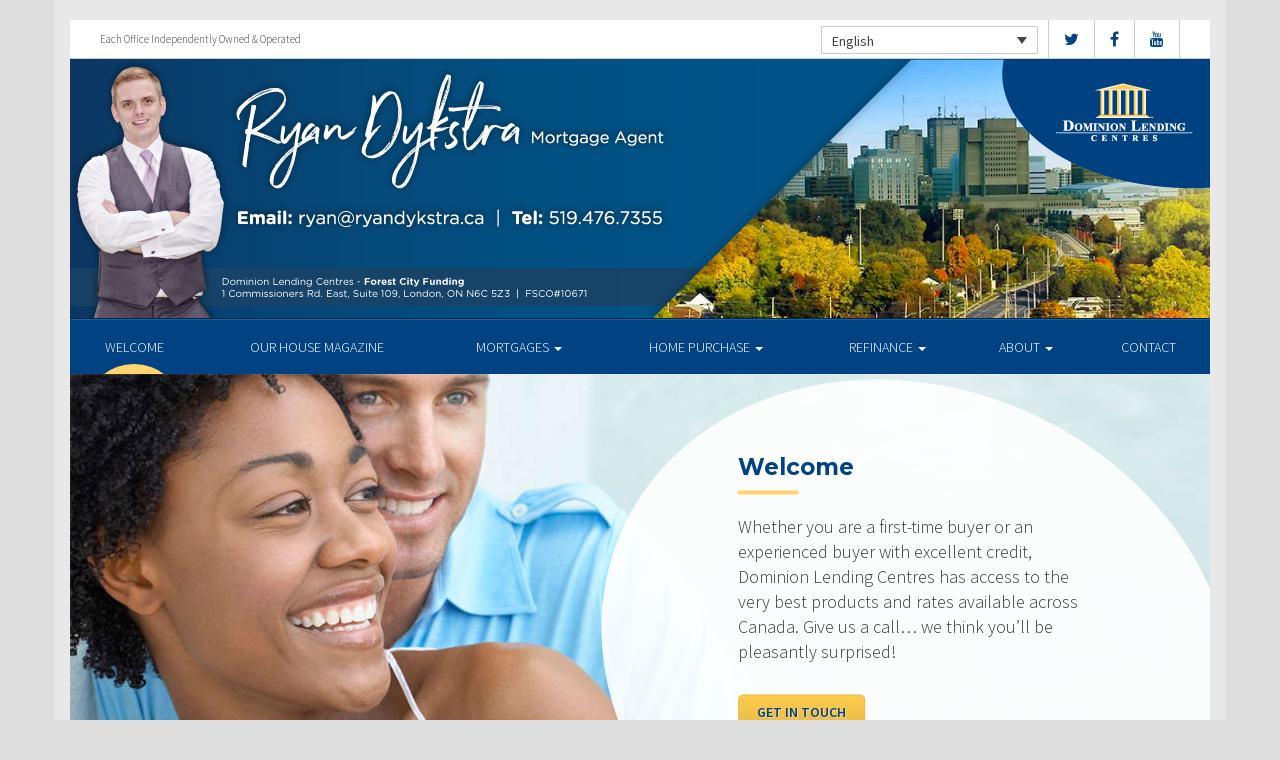

--- FILE ---
content_type: text/html; charset=UTF-8
request_url: https://ryandykstra.ca/?utm_source=sponsor&utm_medium=web&utm_campaign=sponsors-row
body_size: 12584
content:
<!DOCTYPE html>
<html lang="en">
<head>
<meta charset="UTF-8">
<meta name="viewport" content="width=device-width, initial-scale=1">
<title>Welcome - Ryan Dykstra Dominion Lending Centres</title>
<link href='https://fonts.googleapis.com/css?family=Raleway:500,600,700,800,900,400,300&display=swap' rel='stylesheet' type='text/css'>
<link href='https://fonts.googleapis.com/css?family=Pacifico&display=swap' rel='stylesheet' type='text/css'>
<link rel="profile" href="https://gmpg.org/xfn/11">
<link rel="pingback" href="https://ryandykstra.ca/xmlrpc.php">

<meta name='robots' content='index, follow, max-image-preview:large, max-snippet:-1, max-video-preview:-1' />
<link rel="alternate" hreflang="en" href="https://ryandykstra.ca" />
<link rel="alternate" hreflang="fr" href="https://ryandykstra.ca/fr/" />

<!-- Open Graph Meta Tags generated by MashShare 4.0.47 - https://mashshare.net -->
<meta property="og:type" content="article" /> 
<meta property="og:title" content="Welcome" />
<meta property="og:description" content="Finding a mortgage shouldn't be difficult! At Dykstra Mortgages we strive to simplify the mortgage shopping experience. Let us do the shopping and negotiating for you. We are a one stop shop for mortgages, home equity line of credit, and Visa credit cards. We work with over 75 different lender to ensure you have access [&amp;hellip;]" />
<meta property="og:url" content="https://ryandykstra.ca/" />
<meta property="og:site_name" content="Dominion Lending Centres" />
<meta property="article:published_time" content="2016-09-12T16:55:39-04:00" />
<meta property="article:modified_time" content="2020-06-02T13:26:58-04:00" />
<meta property="og:updated_time" content="2020-06-02T13:26:58-04:00" />
<!-- Open Graph Meta Tags generated by MashShare 4.0.47 - https://www.mashshare.net -->
<!-- Twitter Card generated by MashShare 4.0.47 - https://www.mashshare.net -->
<meta name="twitter:card" content="summary">
<meta name="twitter:title" content="Welcome">
<meta name="twitter:description" content="Finding a mortgage shouldn't be difficult! At Dykstra Mortgages we strive to simplify the mortgage shopping experience. Let us do the shopping and negotiating for you. We are a one stop shop for mortgages, home equity line of credit, and Visa credit cards. We work with over 75 different lender to ensure you have access [&amp;hellip;]">
<!-- Twitter Card generated by MashShare 4.0.47 - https://www.mashshare.net -->


	<!-- This site is optimized with the Yoast SEO plugin v17.1 - https://yoast.com/wordpress/plugins/seo/ -->
	<meta name="description" content="London Mortgage agent, specializing in residential mortgages. Assisting clients with strong or poor credit. If the banks have said &quot;NO&quot;, reach out I may be able to assist you! Let&#039;s talk today!" />
	<link rel="canonical" href="https://ryandykstra.ca/" />
	<meta property="og:locale" content="en_US" />
	<meta property="og:type" content="website" />
	<meta property="og:title" content="Welcome - Dominion Lending Centres" />
	<meta property="og:description" content="London Mortgage agent, specializing in residential mortgages. Assisting clients with strong or poor credit. If the banks have said &quot;NO&quot;, reach out I may be able to assist you! Let&#039;s talk today!" />
	<meta property="og:url" content="https://ryandykstra.ca/" />
	<meta property="og:site_name" content="Dominion Lending Centres" />
	<meta property="article:modified_time" content="2020-06-02T17:26:58+00:00" />
	<meta name="twitter:card" content="summary" />
	<meta name="twitter:label1" content="Est. reading time" />
	<meta name="twitter:data1" content="1 minute" />
	<script type="application/ld+json" class="yoast-schema-graph">{"@context":"https://schema.org","@graph":[{"@type":"WebSite","@id":"https://ryandykstra.ca/#website","url":"https://ryandykstra.ca/","name":"Dominion Lending Centres","description":"DLC Broker Site","potentialAction":[{"@type":"SearchAction","target":{"@type":"EntryPoint","urlTemplate":"https://ryandykstra.ca/?s={search_term_string}"},"query-input":"required name=search_term_string"}],"inLanguage":"en"},{"@type":"WebPage","@id":"https://ryandykstra.ca/#webpage","url":"https://ryandykstra.ca/","name":"Welcome - Dominion Lending Centres","isPartOf":{"@id":"https://ryandykstra.ca/#website"},"datePublished":"2016-09-12T20:55:39+00:00","dateModified":"2020-06-02T17:26:58+00:00","description":"London Mortgage agent, specializing in residential mortgages. Assisting clients with strong or poor credit. If the banks have said \"NO\", reach out I may be able to assist you! Let's talk today!","breadcrumb":{"@id":"https://ryandykstra.ca/#breadcrumb"},"inLanguage":"en","potentialAction":[{"@type":"ReadAction","target":["https://ryandykstra.ca/"]}]},{"@type":"BreadcrumbList","@id":"https://ryandykstra.ca/#breadcrumb","itemListElement":[{"@type":"ListItem","position":1,"name":"Home"}]}]}</script>
	<!-- / Yoast SEO plugin. -->


<link rel='dns-prefetch' href='//translate.google.com' />
<link rel='dns-prefetch' href='//www.google.com' />
<link rel='dns-prefetch' href='//use.fontawesome.com' />
<link rel='dns-prefetch' href='//s.w.org' />
<link rel="alternate" type="application/rss+xml" title="Dominion Lending Centres &raquo; Feed" href="https://ryandykstra.ca/feed/" />
<link rel="alternate" type="application/rss+xml" title="Dominion Lending Centres &raquo; Comments Feed" href="https://ryandykstra.ca/comments/feed/" />
<link rel="alternate" type="application/rss+xml" title="Dominion Lending Centres &raquo; Welcome Comments Feed" href="https://ryandykstra.ca/welcome/feed/" />
		<script type="text/javascript">
			window._wpemojiSettings = {"baseUrl":"https:\/\/s.w.org\/images\/core\/emoji\/13.1.0\/72x72\/","ext":".png","svgUrl":"https:\/\/s.w.org\/images\/core\/emoji\/13.1.0\/svg\/","svgExt":".svg","source":{"concatemoji":"https:\/\/ryandykstra.ca\/wp-includes\/js\/wp-emoji-release.min.js?ver=5.8.1"}};
			!function(e,a,t){var n,r,o,i=a.createElement("canvas"),p=i.getContext&&i.getContext("2d");function s(e,t){var a=String.fromCharCode;p.clearRect(0,0,i.width,i.height),p.fillText(a.apply(this,e),0,0);e=i.toDataURL();return p.clearRect(0,0,i.width,i.height),p.fillText(a.apply(this,t),0,0),e===i.toDataURL()}function c(e){var t=a.createElement("script");t.src=e,t.defer=t.type="text/javascript",a.getElementsByTagName("head")[0].appendChild(t)}for(o=Array("flag","emoji"),t.supports={everything:!0,everythingExceptFlag:!0},r=0;r<o.length;r++)t.supports[o[r]]=function(e){if(!p||!p.fillText)return!1;switch(p.textBaseline="top",p.font="600 32px Arial",e){case"flag":return s([127987,65039,8205,9895,65039],[127987,65039,8203,9895,65039])?!1:!s([55356,56826,55356,56819],[55356,56826,8203,55356,56819])&&!s([55356,57332,56128,56423,56128,56418,56128,56421,56128,56430,56128,56423,56128,56447],[55356,57332,8203,56128,56423,8203,56128,56418,8203,56128,56421,8203,56128,56430,8203,56128,56423,8203,56128,56447]);case"emoji":return!s([10084,65039,8205,55357,56613],[10084,65039,8203,55357,56613])}return!1}(o[r]),t.supports.everything=t.supports.everything&&t.supports[o[r]],"flag"!==o[r]&&(t.supports.everythingExceptFlag=t.supports.everythingExceptFlag&&t.supports[o[r]]);t.supports.everythingExceptFlag=t.supports.everythingExceptFlag&&!t.supports.flag,t.DOMReady=!1,t.readyCallback=function(){t.DOMReady=!0},t.supports.everything||(n=function(){t.readyCallback()},a.addEventListener?(a.addEventListener("DOMContentLoaded",n,!1),e.addEventListener("load",n,!1)):(e.attachEvent("onload",n),a.attachEvent("onreadystatechange",function(){"complete"===a.readyState&&t.readyCallback()})),(n=t.source||{}).concatemoji?c(n.concatemoji):n.wpemoji&&n.twemoji&&(c(n.twemoji),c(n.wpemoji)))}(window,document,window._wpemojiSettings);
		</script>
		<style type="text/css">
img.wp-smiley,
img.emoji {
	display: inline !important;
	border: none !important;
	box-shadow: none !important;
	height: 1em !important;
	width: 1em !important;
	margin: 0 .07em !important;
	vertical-align: -0.1em !important;
	background: none !important;
	padding: 0 !important;
}
</style>
	<link rel='stylesheet' id='siteorigin-panels-front-css'  href='https://ryandykstra.ca/wp-content/mu-plugins/wpspagewizard/css/front.css?ver=2.4.17' type='text/css' media='all' />
<link rel='stylesheet' id='wp-block-library-css'  href='https://ryandykstra.ca/wp-includes/css/dist/block-library/style.min.css?ver=5.8.1' type='text/css' media='all' />
<link rel='stylesheet' id='google-language-translator-css'  href='https://ryandykstra.ca/wp-content/plugins/google-language-translator/css/style.css?ver=6.0.11' type='text/css' media='' />
<link rel='stylesheet' id='mashsb-styles-css'  href='https://ryandykstra.ca/wp-content/plugins/mashsharer/assets/css/mashsb.min.css?ver=4.0.47' type='text/css' media='all' />
<style id='mashsb-styles-inline-css' type='text/css'>
.mashsb-count {color:#cccccc;}[class^="mashicon-"] .text, [class*=" mashicon-"] .text{
    text-indent: -9999px !important;
    line-height: 0px;
    display: block;
    }
    [class^="mashicon-"] .text:after, [class*=" mashicon-"] .text:after {
        content: "" !important;
        text-indent: 0;
        font-size:13px;
        display: block !important;
    }
    [class^="mashicon-"], [class*=" mashicon-"] {
        width:25%;
        text-align: center !important;
    }
    [class^="mashicon-"] .icon:before, [class*=" mashicon-"] .icon:before {
        float:none;
        margin-right: 0;
    }
    .mashsb-buttons a{
       margin-right: 3px;
       margin-bottom:3px;
       min-width: 0;
       width: 41px;
    }
    .onoffswitch,
    .onoffswitch-inner:before,
    .onoffswitch-inner:after
    .onoffswitch2,
    .onoffswitch2-inner:before,
    .onoffswitch2-inner:after  {
        margin-right: 0px;
        width: 41px;
        line-height: 41px;
    }
</style>
<link rel='stylesheet' id='video_pres_style-css'  href='https://ryandykstra.ca/wp-content/plugins/wps_videos_client/css/video_pres.css?ver=5.8.1' type='text/css' media='all' />
<link rel='stylesheet' id='wpml-legacy-dropdown-0-css'  href='//ryandykstra.ca/wp-content/plugins/sitepress-multilingual-cms/templates/language-switchers/legacy-dropdown/style.min.css?ver=1' type='text/css' media='all' />
<style id='wpml-legacy-dropdown-0-inline-css' type='text/css'>
.wpml-ls-statics-shortcode_actions{background-color:#eeeeee;}.wpml-ls-statics-shortcode_actions, .wpml-ls-statics-shortcode_actions .wpml-ls-sub-menu, .wpml-ls-statics-shortcode_actions a {border-color:#cdcdcd;}.wpml-ls-statics-shortcode_actions a {color:#444444;background-color:#ffffff;}.wpml-ls-statics-shortcode_actions a:hover,.wpml-ls-statics-shortcode_actions a:focus {color:#000000;background-color:#eeeeee;}.wpml-ls-statics-shortcode_actions .wpml-ls-current-language>a {color:#444444;background-color:#ffffff;}.wpml-ls-statics-shortcode_actions .wpml-ls-current-language:hover>a, .wpml-ls-statics-shortcode_actions .wpml-ls-current-language>a:focus {color:#000000;background-color:#eeeeee;}
</style>
<link rel='stylesheet' id='wp-pagenavi-css'  href='https://ryandykstra.ca/wp-content/mu-plugins/wp-pagenavi/pagenavi-css.css?ver=2.70' type='text/css' media='all' />
<link rel='stylesheet' id='cms-navigation-style-base-css'  href='https://ryandykstra.ca/wp-content/plugins/wpml-cms-nav/res/css/cms-navigation-base.css?ver=1.5.5' type='text/css' media='screen' />
<link rel='stylesheet' id='cms-navigation-style-css'  href='https://ryandykstra.ca/wp-content/plugins/wpml-cms-nav/res/css/cms-navigation.css?ver=1.5.5' type='text/css' media='screen' />
<link rel='stylesheet' id='starterbs-css-css'  href='https://ryandykstra.ca/wp-content/themes/DLCContemporary/css/bootstrap.min.css?ver=3.1.9' type='text/css' media='all' />
<link rel='stylesheet' id='gf-bs3-css-css'  href='https://ryandykstra.ca/wp-content/themes/DLCContemporary/css/gravity-forms-bootstrap.css?ver=1.0.2' type='text/css' media='all' />
<link rel='stylesheet' id='base-css-css'  href='https://ryandykstra.ca/wp-content/themes/DLCContemporary/css/starterbs.css?ver=4.1' type='text/css' media='all' />
<link rel='stylesheet' id='editor-css-css'  href='https://ryandykstra.ca/wp-content/themes/DLCContemporary/css/editor.css?ver=1.0' type='text/css' media='all' />
<link rel='stylesheet' id='owl-carousel-css-css'  href='https://ryandykstra.ca/wp-content/themes/DLCContemporary/css/owl.carousel.css?ver=1.0' type='text/css' media='all' />
<link rel='stylesheet' id='owl-theme-css-css'  href='https://ryandykstra.ca/wp-content/themes/DLCContemporary/css/owl.theme.default.css?ver=1.0' type='text/css' media='all' />
<link rel='stylesheet' id='widgets-css-css'  href='https://ryandykstra.ca/wp-content/themes/DLCContemporary/css/widgets.css?ver=1.0' type='text/css' media='all' />
<!-- This site uses the Google Analytics by MonsterInsights plugin v5.5.4 - Universal enabled - https://www.monsterinsights.com/ -->
<script type="text/javascript">
	(function(i,s,o,g,r,a,m){i['GoogleAnalyticsObject']=r;i[r]=i[r]||function(){
		(i[r].q=i[r].q||[]).push(arguments)},i[r].l=1*new Date();a=s.createElement(o),
		m=s.getElementsByTagName(o)[0];a.async=1;a.src=g;m.parentNode.insertBefore(a,m)
	})(window,document,'script','//www.google-analytics.com/analytics.js','__gaTracker');

	__gaTracker('create', 'UA-137453952-1', 'auto');
	__gaTracker('set', 'forceSSL', true);
	__gaTracker('require', 'displayfeatures');
	__gaTracker('send','pageview');

</script>
<!-- / Google Analytics by MonsterInsights -->
<script type='text/javascript' src='https://ryandykstra.ca/wp-includes/js/jquery/jquery.min.js?ver=3.6.0' id='jquery-core-js'></script>
<script type='text/javascript' src='https://ryandykstra.ca/wp-includes/js/jquery/jquery-migrate.min.js?ver=3.3.2' id='jquery-migrate-js'></script>
<script type='text/javascript' id='purview_widget_handle-js-extra'>
/* <![CDATA[ */
var purview_data = {"ajaxurl":"https:\/\/ryandykstra.ca\/wp-admin\/admin-ajax.php","language":"en","nonce":"c3a4d9cd47"};
var purview_data = {"ajaxurl":"https:\/\/ryandykstra.ca\/wp-admin\/admin-ajax.php","language":"en","nonce":"c3a4d9cd47"};
/* ]]> */
</script>
<script type='text/javascript' src='https://ryandykstra.ca/wp-content/plugins/purview/js/ajax_submit.js?ver=5.8.1' id='purview_widget_handle-js'></script>
<script type='text/javascript' src='https://ryandykstra.ca/wp-content/plugins/purview/js/capcha_script.js?ver=5.8.1' id='purview_script-js'></script>
<script type='text/javascript' src='https://www.google.com/recaptcha/api.js?onload=recaptchaSetup&#038;render=explicit&#038;ver=5.8.1' id='recaptcha-js'></script>
<script type='text/javascript' id='mashsb-js-extra'>
/* <![CDATA[ */
var mashsb = {"shares":"0","round_shares":"1","animate_shares":"0","dynamic_buttons":"0","share_url":"https:\/\/ryandykstra.ca\/","title":"Welcome","image":null,"desc":"Finding a mortgage shouldn't be difficult! At Dykstra Mortgages we strive to simplify the mortgage shopping experience. Let us do the shopping and negotiating for you. We are a one stop shop for mortgages, home equity line of credit, and Visa credit cards. We work with over 75 different lender to ensure you have access [\u2026]","hashtag":"","subscribe":"content","subscribe_url":"","activestatus":"1","singular":"1","twitter_popup":"1","refresh":"0","nonce":"0252645d44","postid":"2","servertime":"1769137878","ajaxurl":"https:\/\/ryandykstra.ca\/wp-admin\/admin-ajax.php"};
/* ]]> */
</script>
<script type='text/javascript' src='https://ryandykstra.ca/wp-content/plugins/mashsharer/assets/js/mashsb.min.js?ver=4.0.47' id='mashsb-js'></script>
<script type='text/javascript' src='//ryandykstra.ca/wp-content/plugins/sitepress-multilingual-cms/templates/language-switchers/legacy-dropdown/script.min.js?ver=1' id='wpml-legacy-dropdown-0-js'></script>
<script type='text/javascript' src='https://ryandykstra.ca/wp-content/themes/DLCContemporary/js/jquery.js?ver=1.0' id='jquery-js-js'></script>
<script type='text/javascript' src='https://ryandykstra.ca/wp-content/plugins/gravityforms/js/jquery.maskedinput.min.js?ver=1.0' id='jquery-maskedinput-js'></script>
<link rel="https://api.w.org/" href="https://ryandykstra.ca/wp-json/" /><link rel="alternate" type="application/json" href="https://ryandykstra.ca/wp-json/wp/v2/pages/2" /><link rel="EditURI" type="application/rsd+xml" title="RSD" href="https://ryandykstra.ca/xmlrpc.php?rsd" />
<link rel="wlwmanifest" type="application/wlwmanifest+xml" href="https://ryandykstra.ca/wp-includes/wlwmanifest.xml" /> 
<meta name="generator" content="WordPress 5.8.1" />
<link rel='shortlink' href='https://ryandykstra.ca/' />
<link rel="alternate" type="application/json+oembed" href="https://ryandykstra.ca/wp-json/oembed/1.0/embed?url=https%3A%2F%2Fryandykstra.ca%2F" />
<link rel="alternate" type="text/xml+oembed" href="https://ryandykstra.ca/wp-json/oembed/1.0/embed?url=https%3A%2F%2Fryandykstra.ca%2F&#038;format=xml" />
<meta name="generator" content="WPML ver:4.4.10 stt:1,4;" />
<style type="text/css">#google_language_translator a {display: none !important; }.goog-te-gadget {color:transparent !important;}.goog-te-gadget { font-size:0px !important; }.goog-branding { display:none; }.goog-tooltip {display: none !important;}.goog-tooltip:hover {display: none !important;}.goog-text-highlight {background-color: transparent !important; border: none !important; box-shadow: none !important;}#flags { display:none; }.goog-te-banner-frame{visibility:hidden !important;}body { top:0px !important;}</style><link rel="icon" href="https://ryandykstra.ca/wp-content/uploads/2017/01/cropped-DLC_icon-32x32.png" sizes="32x32" />
<link rel="icon" href="https://ryandykstra.ca/wp-content/uploads/2017/01/cropped-DLC_icon-192x192.png" sizes="192x192" />
<link rel="apple-touch-icon" href="https://ryandykstra.ca/wp-content/uploads/2017/01/cropped-DLC_icon-180x180.png" />
<meta name="msapplication-TileImage" content="https://ryandykstra.ca/wp-content/uploads/2017/01/cropped-DLC_icon-270x270.png" />
</head>
<body class="home page-template page-template-page-templates page-template-homepage page-template-page-templateshomepage-php page page-id-2 siteorigin-panels siteorigin-panels-home">
<div id="page" class="hfeed site">
	
	<header id="masthead" class="site-header" role="banner">


			<div class="container header">
				<div class="row">
					<div class="col-md-12 no-padding">
                   		 <div class="top-header">
                            <div class="col-md-12 whitebg">
                                <div class="col-sm-4">
                                        <p>Each Office Independently Owned &amp; Operated</p>
                                    </div>


                                    <div class="col-sm-8">
             
																				<ul class="social">
																					<li><a href="https://www.twitter.com/DLCCanadaInc" target="_blank"><i class="fa fa-twitter" aria-hidden="true"></i></a></li>
																															<li><a href="https://www.facebook.com/DykstraMortgages" target="_blank"><i class="fa fa-facebook" aria-hidden="true"></i></a></li>
																																																													<li><a href="https://www.youtube.com/user/DLCcanada" target="_blank"><i class="fa fa-youtube" aria-hidden="true"></i></a></li>
																														   
										</ul>
										
										
<div
	 class="wpml-ls-statics-shortcode_actions wpml-ls wpml-ls-legacy-dropdown js-wpml-ls-legacy-dropdown" id="lang_sel">
	<ul>

		<li tabindex="0" class="wpml-ls-slot-shortcode_actions wpml-ls-item wpml-ls-item-en wpml-ls-current-language wpml-ls-first-item wpml-ls-item-legacy-dropdown">
			<a href="#" class="js-wpml-ls-item-toggle wpml-ls-item-toggle lang_sel_sel icl-en">
                <span class="wpml-ls-native icl_lang_sel_native">English</span></a>

			<ul class="wpml-ls-sub-menu">
				
					<li class="icl-fr wpml-ls-slot-shortcode_actions wpml-ls-item wpml-ls-item-fr wpml-ls-last-item">
						<a href="https://ryandykstra.ca/fr/" class="wpml-ls-link">
                            <span class="wpml-ls-native icl_lang_sel_native" lang="fr">Français</span><span class="wpml-ls-display icl_lang_sel_translated"><span class="wpml-ls-bracket icl_lang_sel_bracket"> (</span>French<span class="wpml-ls-bracket icl_lang_sel_bracket">)</span></span></a>
					</li>

							</ul>

		</li>

	</ul>
</div>
										
                                    </div>
								
								
								 	  
										
                                </div>
                             </div>



                        <div class="main-header main-header-image">
                             
                             	                             <img id="header-custom-image" src="https://ryandykstra.ca/wp-content/uploads/2017/10/cropped-DLC_forestcity_ryand_webbanner-2017_01.png" height="auto" width="100%" alt="" />
	                                                      
                             <div id="agent-profile-wrapper" class="col-xs-5 col-md-6 header-logo hidden" >
                             	<div class="header-circle">
                                     <div class="logo-area">
                                                                         <a href="https://ryandykstra.ca/"  rel="home" class="logo"
                                         style="background-image: url('https://ryandykstra.ca/wp-content/themes/DLCContemporary/img/tempImages/logo.svg')"></a>
                                        
                                             <p>
                                             	 Dominion Lending Centres FC Funding                                             			                                    	<span class="d-block">
												Brokerage Licence #FSRA 10671												</span>
												                                     		 </p>
                                            </div>
                                        </div>
                                    </div>


                             <div id="agent-profile-info-wrapper" class="col-xs-7 col-md-6 hidden">


                             <!---- AGENT PROFILE -->

                             <section class="agent-profile">
                                                              	 <div class="profile-image">
                                     <span style="background-image: url('https://media.dominionintranet.ca/emp/images/m16254_1591117716.jpg')"></span>
                                 </div>
                                                                  
                                    <div class="agent-details">
                                        <h2>Ryan Dykstra</h2>
                                        <h3>Mortgage Agent Level 2</h3>

                                                                                <span class="d-block">
											Originator Licence #M17002535										</span>
																				
                                        <div>
                                            <ul>
                                                                                                <li><a href="mailto:rdykstra@dominionlending.ca">rdykstra@dominionlending.ca</a></li>
                                                												<li>
                                                	                                                	<b>Tel:</b> <a href="tel: 519-476-7355">519-476-7355</a>
																																							<b>Cell: </b><a href="tel: 519-476-7355">519-476-7355</a>
                                                													</li>
												
												<li>
                                                													</li>
												<li>
													                                                	<b>Fax: </b><a href="tel: 519-649-7299">519-649-7299</a>
                                                													</li>
                                            </ul>
									 	</div>

																				<div class="app-buttons">
											<a class="google-btn" target="_blank" href="https://dlcapp.ca/id/9253?lang=en"><div></div></a>
											<a class="apple-btn" target="_blank" href="https://dlcapp.ca/id/9253?lang=en"><div></div></a>
										</div>
									</div>

                                </section>

                               <!---- END AGENT PROFILE -->

                             </div>
                         </div>
                       </div>
                     </div>
                   </div>
         		</div>
			</header>

            <div class="nav-stuck">
            <div class="container main">
				<div class="row">
					<div class="col-md-12 no-padding ">

                       <nav class="navbar" role="navigation">
							  <div class="navbar-header">
                                    <button type="button" class="navbar-toggle" data-toggle="collapse" data-target=".navbar-collapse">
                                        <span class="icon-bar"></span>
                                        <span class="icon-bar"></span>
                                        <span class="icon-bar"></span>
                                    </button>
                                </div>

								 <div class="navbar-collapse collapse no-padding"><ul id="main-menu" class="nav navbar-nav"><li id="menu-item-5" class="menu-item menu-item-type-post_type menu-item-object-page menu-item-home current-menu-item page_item page-item-2 current_page_item active menu-item-5 active "><a href="https://ryandykstra.ca/">Welcome</a></li>
<li id="menu-item-1406" class="menu-item menu-item-type-post_type menu-item-object-page menu-item-1406"><a href="https://ryandykstra.ca/our-house-magazine/">Our House Magazine</a></li>
<li id="menu-item-20" class="menu-item menu-item-type-post_type menu-item-object-page menu-item-has-children dropdown menu-item-20"><a href="https://ryandykstra.ca/mortgages/" class="dropdown-toggle" data-toggle="dropdown">Mortgages <b class="caret"></b></a>
<ul class="dropdown-menu">
	<li id="menu-item-163" class="menu-item menu-item-type-post_type menu-item-object-page menu-item-163"><a href="https://ryandykstra.ca/mortgages/benefits-of-using-a-mortgage-professional/">Benefits of Using a Mortgage Professional</a></li>
	<li id="menu-item-166" class="menu-item menu-item-type-post_type menu-item-object-page menu-item-166"><a href="https://ryandykstra.ca/mortgages/mortgage-professional-cost/">How Much Does it Cost</a></li>
	<li id="menu-item-170" class="menu-item menu-item-type-post_type menu-item-object-page menu-item-170"><a href="https://ryandykstra.ca/mortgages/mortgage-renewal/">Mortgage Renewal</a></li>
	<li id="menu-item-165" class="menu-item menu-item-type-post_type menu-item-object-page menu-item-165"><a href="https://ryandykstra.ca/mortgages/home-equity/">Home Equity</a></li>
	<li id="menu-item-169" class="menu-item menu-item-type-post_type menu-item-object-page menu-item-169"><a href="https://ryandykstra.ca/mortgages/mortgage-life-insurance/">Mortgage Life Insurance</a></li>
	<li id="menu-item-167" class="menu-item menu-item-type-post_type menu-item-object-page menu-item-167"><a href="https://ryandykstra.ca/mortgages/how-to-apply/">Apply Now</a></li>
	<li id="menu-item-1099" class="menu-item menu-item-type-post_type menu-item-object-page menu-item-1099"><a href="https://ryandykstra.ca/mortgages/current-rates/">Current Rates</a></li>
</ul>
</li>
<li id="menu-item-19" class="menu-item menu-item-type-post_type menu-item-object-page menu-item-has-children dropdown menu-item-19"><a href="https://ryandykstra.ca/home-purchase/" class="dropdown-toggle" data-toggle="dropdown">Home Purchase <b class="caret"></b></a>
<ul class="dropdown-menu">
	<li id="menu-item-191" class="menu-item menu-item-type-post_type menu-item-object-page menu-item-191"><a href="https://ryandykstra.ca/home-purchase/home-purchase-overview/">Home Purchase Overview</a></li>
	<li id="menu-item-192" class="menu-item menu-item-type-post_type menu-item-object-page menu-item-192"><a href="https://ryandykstra.ca/home-purchase/mortgage-pre-approval/">Mortgage Pre-Approval</a></li>
	<li id="menu-item-189" class="menu-item menu-item-type-post_type menu-item-object-page menu-item-189"><a href="https://ryandykstra.ca/home-purchase/fixed-rate-vs-variable-rate/">Fixed Rate vs. Variable Rate</a></li>
	<li id="menu-item-195" class="menu-item menu-item-type-post_type menu-item-object-page menu-item-195"><a href="https://ryandykstra.ca/home-purchase/understanding-your-credit-report/">Understanding your Credit Report</a></li>
	<li id="menu-item-188" class="menu-item menu-item-type-post_type menu-item-object-page menu-item-188"><a href="https://ryandykstra.ca/home-purchase/determine-the-right-term/">Determine the Right Term</a></li>
	<li id="menu-item-193" class="menu-item menu-item-type-post_type menu-item-object-page menu-item-193"><a href="https://ryandykstra.ca/home-purchase/pay-off-your-mortgage-faster/">Pay Off Your Mortgage Faster</a></li>
	<li id="menu-item-194" class="menu-item menu-item-type-post_type menu-item-object-page menu-item-194"><a href="https://ryandykstra.ca/home-purchase/self-employed-solutions/">Self-Employed Solutions</a></li>
	<li id="menu-item-1176" class="menu-item menu-item-type-post_type menu-item-object-page menu-item-1176"><a href="https://ryandykstra.ca/home-purchase/home-purchase-calculators/">Home Purchase Calculators</a></li>
</ul>
</li>
<li id="menu-item-18" class="menu-item menu-item-type-post_type menu-item-object-page menu-item-has-children dropdown menu-item-18"><a href="https://ryandykstra.ca/refinance/" class="dropdown-toggle" data-toggle="dropdown">Refinance <b class="caret"></b></a>
<ul class="dropdown-menu">
	<li id="menu-item-196" class="menu-item menu-item-type-post_type menu-item-object-page menu-item-196"><a href="https://ryandykstra.ca/refinance/">Refinance</a></li>
	<li id="menu-item-197" class="menu-item menu-item-type-post_type menu-item-object-page menu-item-197"><a href="https://ryandykstra.ca/refinance/chip/">CHIP</a></li>
	<li id="menu-item-198" class="menu-item menu-item-type-post_type menu-item-object-page menu-item-198"><a href="https://ryandykstra.ca/refinance/refinance-calculators/">Refinance Calculators</a></li>
</ul>
</li>
<li id="menu-item-17" class="menu-item menu-item-type-post_type menu-item-object-page menu-item-has-children dropdown menu-item-17"><a href="https://ryandykstra.ca/about/" class="dropdown-toggle" data-toggle="dropdown">About <b class="caret"></b></a>
<ul class="dropdown-menu">
	<li id="menu-item-293" class="menu-item menu-item-type-post_type menu-item-object-page menu-item-293"><a href="https://ryandykstra.ca/about/about-dominion-lending-centres/">About Dominion Lending Centres</a></li>
	<li id="menu-item-295" class="menu-item menu-item-type-post_type menu-item-object-page menu-item-295"><a href="https://ryandykstra.ca/about/lenders-associates/">Lenders &#038; Associations</a></li>
	<li id="menu-item-296" class="menu-item menu-item-type-post_type menu-item-object-page menu-item-296"><a href="https://ryandykstra.ca/about/resources/">Resources</a></li>
	<li id="menu-item-297" class="menu-item menu-item-type-post_type menu-item-object-page menu-item-297"><a href="https://ryandykstra.ca/about/client-testimonials/">Testimonials</a></li>
	<li id="menu-item-1245" class="our-house menu-item menu-item-type-custom menu-item-object-custom menu-item-1245"><a href="/our-house-magazine">Our House Magazine</a></li>
</ul>
</li>
<li id="menu-item-1196" class="menu-item menu-item-type-post_type menu-item-object-page menu-item-1196"><a href="https://ryandykstra.ca/about/contact/">Contact</a></li>
</ul></div>                        	 </div>
                        </nav>
					</div>
                   </div>
                 </div>
			</div>


	<div id="content" class="site-content contemporary-theme"> 


    <!-- SLIDER -->

    <section class="slider">
        <div class="container main">
            <div id="slidersome" class="carousel slide slidersome-1" data-ride="carousel"><a class="left carousel-control" href="#slidersome" role="button" data-slide="prev">
   <i class="fa fa-chevron-circle-left" aria-hidden="true"></i>
    <span class="sr-only">Previous</span>
  </a>
  <a class="right carousel-control" href="#slidersome" role="button" data-slide="next">
    <i class="fa fa-chevron-circle-right" aria-hidden="true"></i>
    <span class="sr-only">Next</span>
  </a><!-- Indicators --><ol class="carousel-indicators"><li data-target="#slidersome" data-slide-to="0" class="active"></li><li data-target="#slidersome" data-slide-to="1"></li><li data-target="#slidersome" data-slide-to="2"></li><li data-target="#slidersome" data-slide-to="3"></li></ol><!-- Wrapper for slides --><div class="carousel-inner"><div data-slide-number="0" style="background-image:url(https://ryandykstra.ca/wp-content/uploads/2016/09/welcome-slide.jpg);" class="item active" id="welcome">
        <div class="caption-background"><div class="carousel-caption"><h3>Welcome</h3><div class="carousel-paragraph"><div class="internal-carousel-paragraph"><p>Whether you are a first-time buyer or an experienced buyer with excellent credit, Dominion Lending Centres has access to the very best products and rates available across Canada. Give us a call&#8230; we think you&#8217;ll be pleasantly surprised!</p>
<a class="buttons" href="https://ryandykstra.ca/about/contact/">Get in Touch</a></div></div></div></div></div><div data-slide-number="1" style="background-image:url(https://ryandykstra.ca/wp-content/uploads/2016/12/our-rates.jpg);" class="item" id="currentrates">
        <div class="caption-background"><div class="carousel-caption"><h3>Current Rates</h3><div class="carousel-paragraph"><div class="internal-carousel-paragraph"><p>Our rates are always competitive and we pride ourselves on making sure that you get the best possible rate available to you. Check out our current rates below, compared to the competition.<br />
        <div class="dlc-rates">
           
            <h2>Current Rates</h2>
            
            <div class="rates-block">
                <p class="block-head">Current variable mortgage rate is</p>
                <p class="block-rate">3.90%</p>
            </div>
            
            <div class="rates-block">
                <p class="block-head">Current prime rate is</p>
                <p class="block-rate">4.45%</p>
            </div>

            <ul class="dlc-rate-table">
                <li class="rate-head">
                    <ul>
                        <li>Terms</li>
                        <li>Bank Rates</li>
                         <li>Payment Per $100k</li>
                        <li>Our Rates</li>
                        <li>Payment Per $100k</li>
                        <li>Savings</li>
                    </ul>
                </li>
                                    <li>
                        <ul>
                            <li>6 Months</li>
                            <li>7.89%</li>
                            <li>$756.21</li>
                            <li>5.99%</li>
                            <li>$639.21</li>
                            <li>$116.99</li>
                        </ul>
                    </li>
                                    <li>
                        <ul>
                            <li>1 Year</li>
                            <li>6.15%</li>
                            <li>$648.75</li>
                            <li>4.99%</li>
                            <li>$581.04</li>
                            <li>$67.71</li>
                        </ul>
                    </li>
                                    <li>
                        <ul>
                            <li>2 Years</li>
                            <li>5.44%</li>
                            <li>$606.90</li>
                            <li>4.44%</li>
                            <li>$550.14</li>
                            <li>$56.76</li>
                        </ul>
                    </li>
                                    <li>
                        <ul>
                            <li>3 Years</li>
                            <li>4.62%</li>
                            <li>$560.16</li>
                            <li>3.94%</li>
                            <li>$522.77</li>
                            <li>$37.39</li>
                        </ul>
                    </li>
                                    <li>
                        <ul>
                            <li>4 Years</li>
                            <li>6.01%</li>
                            <li>$640.40</li>
                            <li>4.19%</li>
                            <li>$536.37</li>
                            <li>$104.03</li>
                        </ul>
                    </li>
                                    <li>
                        <ul>
                            <li>5 Years</li>
                            <li>4.56%</li>
                            <li>$556.81</li>
                            <li>4.19%</li>
                            <li>$536.37</li>
                            <li>$20.44</li>
                        </ul>
                    </li>
                                    <li>
                        <ul>
                            <li>7 Years</li>
                            <li>6.41%</li>
                            <li>$664.38</li>
                            <li>5.10%</li>
                            <li>$587.31</li>
                            <li>$77.07</li>
                        </ul>
                    </li>
                                    <li>
                        <ul>
                            <li>10 Years</li>
                            <li>6.81%</li>
                            <li>$688.72</li>
                            <li>5.34%</li>
                            <li>$601.11</li>
                            <li>$87.61</li>
                        </ul>
                    </li>
                            </ul>

            <div class="rates-disclaimer">
                <sub>Some conditions may apply. Rates may vary from Province to Province. Rates subject to change without notice. Posted rates may be high ratio and/or quick close which can differ from conventional rates. *O.A.C. E.& O.E.</sub>
            </div>
        </div>
        </p>
<a class="buttons" href="https://ryandykstra.ca/mortgages/current-rates/">I want to see rates</a></div></div></div></div></div><div data-slide-number="2" style="background-image:url(https://ryandykstra.ca/wp-content/uploads/2016/10/calculators.jpg);" class="item" id="calculator">
        <div class="caption-background"><div class="carousel-caption"><h3>Calculators</h3><div class="carousel-paragraph"><div class="internal-carousel-paragraph"><p>Our Interactive Mortgage Calculators will allow you to explore your Mortgage options to make the right home financing decision.</p>
<div id="dlc_calculator_btn"></div>
<a class="buttons" href="https://ryandykstra.ca/home-purchase/home-purchase-calculators/">Use Now</a></div></div></div></div></div><div data-slide-number="3" style="background-image:url(https://ryandykstra.ca/wp-content/uploads/2015/01/homebuyingFAQ.jpg);" class="item" id="mortgageapplication">
        <div class="caption-background"><div class="carousel-caption"><h3>How to Apply</h3><div class="carousel-paragraph"><div class="internal-carousel-paragraph"><p>Applying for a mortgage couldn’t be easier. Just complete our secure application and we will be in touch shortly.</p>
<a class="buttons" href="https://ryandykstra.ca/applynow/">Apply Now</a></div></div></div></div></div></div></div>        </div>
    </section>

        <section class="app-box">
        <div class="container main">
            <div class="app-buttons">
                                    <h2>Download My Mortgage Toolbox!</h2>
                                <a class="google-btn" target="_blank" href="https://dlcapp.ca/id/9253?lang=en"><div></div></a>
                <a class="apple-btn" target="_blank" href="https://dlcapp.ca/id/9253?lang=en"><div></div></a>
            </div>
        </div>
    </section>
    
    <section class="main-area">
        <div class="container main">
            <div class="col-md-12">
                <div class="row">
                    <div class="row is-flex">
                        <div class="widget blue full" id="sow-editor" data-index="0"><div class="so-widget-sow-editor so-widget-sow-editor-base">
<div class="siteorigin-widget-tinymce textwidget">
	<p>Finding a mortgage shouldn't be difficult! At Dykstra Mortgages we strive to simplify the mortgage shopping experience. Let us do the shopping and negotiating for you. We are a one stop shop for mortgages, home equity line of credit, and Visa credit cards. We work with over 75 different lender to ensure you have access to the products that best fit your needs. Schedule an appointment today to see what we can do for you. </p>
</div>
</div></div><div class="widget blue full" id="apply-now" data-index="1">		
		    <div class="content">
            	<div class="apply-icon"></div>
               	<h2>Apply Now</h2>
                <h3>Fast. Easy. Secure</h3>

                <a href="https://secure.dominionlending.ca/?app=16254&lang=en" onclick="__gaTracker('send', 'event', 'outbound-article', 'https://secure.dominionlending.ca/?app=16254&amp;lang=en', 'Apply Online');" class="buttons" target="_blank">Apply Online</a>
                
                
            </div>
       	
		</div><div class="widget blue half" id="pvs" data-index="2">


<div class="content">
	<div class="header">
		<h2>How much is your <span>home worth?</span></h2>
	</div>
	<div class="form">
		
		<div class="gf_browser_gecko gform_wrapper gform_validation_error" id="gform_wrapper_1661">
			<form method="post" enctype="multipart/form-data" id="gform_1661" action="">
			
				<input name="id_number" class="id_number" value="1661" type="hidden">
			
				<div style="display:none" class="validation_error">There was a problem with your submission. Errors have been highlighted below.</div>
				<div class="gform_body">
					<ul id="gform_fields_1661" class="gform_fields top_label form_sublabel_below description_below">
						<li id="field_1661_name" class="gfield field_sublabel_below field_description_below">
							<div class="ginput_container ginput_container_text">
								<input name="name" id="name_1661" value="" class="large" placeholder="Your Name" type="text">
							</div>
							<div style="display:none" class="gfield_description validation_message"></div>
						</li>
						<li id="field_1661_address" class="gfield field_sublabel_below field_description_below">
							<div class="ginput_container ginput_container_address">
								<input name="address" id="address_1661" value="" class="large" placeholder="Address" type="text">
							</div>
							<div style="display:none" class="gfield_description validation_message"></div>
						</li>
						<li id="field_1661_city" class="gfield gf_left_half field_sublabel_below field_description_below ">
							<div class="ginput_container ginput_container_city">
								<input name="city" id="city_1661" value="" class="large" placeholder="City" type="text">
							</div>
							<div style="display:none" class="gfield_description validation_message"></div>
						</li><li id="field_1661_postal" class="gfield gf_right_half field_sublabel_below field_description_below ">
							<div class="ginput_container ginput_container_postal">
								<input name="postal" id="postal_1661" value="" class="large" placeholder="Postal code" type="text">
							</div>
							<div style="display:none" class="gfield_description validation_message"></div>
						</li>
						<li id="field_1661_province" class="gfield field_sublabel_below field_description_below">
							<div class="ginput_container ginput_container_province">
								<select name="province" id="province_1661">
									<option value="" disabled selected>Province</option>
									<option value="AB">Alberta</option>
									<option value="BC">British Columbia</option>
									<option value="MB">Manitoba</option>
									<option value="NB">New Brunswick</option>
									<option value="NL">Newfoundland and Labrador</option>
									<option value="NS">Nova Scotia</option>
									<option value="NT">Northwest Territories</option>
									<option value="NU">Nunavut</option>
									<option value="ON">Ontario</option>
									<option value="PE">Prince Edward Island</option>
									<option value="QC">Quebec</option>
									<option value="SK">Saskatchewan</option>
									<option value="YT">Yukon</option>
								</select>
							</div>
							<div style="display:none" class="gfield_description validation_message"></div>
						</li>
						<li id="field_1661_email" class="gfield gf_left_half field_sublabel_below field_description_below">
							<div class="ginput_container ginput_container_email">
								<input name="email" id="email_1661" value="" class="medium" placeholder="Email" type="text">
							</div>
							<div style="display:none" class="gfield_description validation_message"></div>
						</li><li id="field_1661_phone" class="gfield gf_right_half field_sublabel_below field_description_below">
							<div class="ginput_container ginput_container_phone">
								<input name="phone" id="phone_1661" value="" class="medium" placeholder="Phone" type="text">
							</div>
							<div style="display:none" class="gfield_description validation_message"></div>
						</li>
						
						<li id='field_1661_g-recaptcha-response' class='gfield field_sublabel_below field_description_below'>
							<div class='ginput_container recaptcha_ginput_container'>
								<div class="g-recaptcha" id="widget-2-0-0" style="transform:scale(0.6);-webkit-transform:scale(0.6);transform-origin:0 0;-webkit-transform-origin:0 0;"></div>
							</div>
							<div style="display:none" class="gfield_description validation_message"></div>
						</li>
					</ul>
				</div>
				<div class="gform_footer top_label"> 
					<input id="gform_submit_button_1661" class="gform_button button purview_submit" value="Get an instant estimate" type="submit"> 
				</div>
				<div class='loading'></div>
			</form>
		</div>    
		
		<div style="display:none" id="purview_1661_confirmation_message" class="gforms_confirmation_message">
			<div class="gform_confirmation_wrapper">
				<div class="gform_confirmation_message">
					<p>Thanks for contacting us! We will get in touch with you shortly.</p>
				</div>
			</div>
		</div>
		
	</div>
</div>



</div><div class="widget blue half" id="testimonial" data-index="3">           <div>
                        <div id="custom-sliders" class="owl-carousel testimonials">
                                                <div class="item">
                                <div class="content">
                                    <p>When our closing hit a snag, Ryan was there. He answered the call, and took it upon himself to ensure we closed on time. Ryan went above and beyond what we expected! Thank you Ryan!  <em>Kevin</em></p>
                                    <p class="author"></p>
                                </div>
                            </div>
                                                    <div class="item">
                                <div class="content">
                                    <p>Ryan Dykstra was an amazing support with our finances, and he did the impossible to help us out with our situation. He&#8217;s always by his phone and email when you have any questions to ask him, and he will do his best to provide you with alternative options so you can feel comfortable choosing. I highly recommend his services.</p>
                                    <p class="author"></p>
                                </div>
                            </div>
                                                    <div class="item">
                                <div class="content">
                                    <p>This was my wife and I’s third time dealing with Ryan for our Mortgage and we couldn’t be happier. He was so helpful guiding us through the process, super accommodating to our schedule especially in these trying times. Very quick to respond to any of our questions, when he needed to check an answer with another party, he still let us know he received our email and when he would get back to us &#038; ACTUALLY GOT BACK TO US WHEN HE SAID HE WOULD. Something that is lacking so much in today’s service industry. Will recommend to friends and family.</p>
                                    <p class="author"></p>
                                </div>
                            </div>
                                                    <div class="item">
                                <div class="content">
                                    <p>We had an amazing experience with Ryan in completing a new mortgage. He is personable and truly does what he says he will do. Our situation was a bit complicated, and we are sure he spent more time than usual in assisting us, but he remained the consummate professional and we would never hesitate in recommending him to friends and family.</p>
                                    <p class="author"></p>
                                </div>
                            </div>
                                                    <div class="item">
                                <div class="content">
                                    <p>Mr. Dykstra is very professional and explained everything is easy terms to understand. He was just a phone call away if I need anything. Mr. Dykstra took his time and was never in rush. Very pleasant man.</p>
                                    <p class="author"></p>
                                </div>
                            </div>
                                </div>
       </div>
            </div><div class="widget blue full" id="calculators" data-index="4">

				
				<div class="content">
					<h2>Our calculators will allow you to explore your Mortgage options.</h2>
					<a class="buttons" href="https://ryandykstra.ca/refinance/refinance-calculators/">I'm Interested!</a>
				</div>
			</div>                    </div>
                 </div>
            </div>
        </div>
    </section>

</div>
</div>

	<div class="container main footer">
   	 <footer>
     	<div class="top-footer">
        <div class="row">
            	<div class="hidden-xs">
                    <div class="col-sm-3">
                        <div class="menu-mortgages-sub-container"><ul id="menu-mortgages-sub" class="menu"><li id="menu-item-61" class="menu-item menu-item-type-post_type menu-item-object-page menu-item-has-children menu-item-61"><a href="https://ryandykstra.ca/mortgages/">Mortgages</a>
<ul class="sub-menu">
	<li id="menu-item-62" class="menu-item menu-item-type-post_type menu-item-object-page menu-item-62"><a href="https://ryandykstra.ca/mortgages/benefits-of-using-a-mortgage-professional/">Benefits of Using a Mortgage Professional</a></li>
	<li id="menu-item-65" class="menu-item menu-item-type-post_type menu-item-object-page menu-item-65"><a href="https://ryandykstra.ca/mortgages/mortgage-professional-cost/">How Much Does it Cost</a></li>
	<li id="menu-item-69" class="menu-item menu-item-type-post_type menu-item-object-page menu-item-69"><a href="https://ryandykstra.ca/mortgages/mortgage-renewal/">Mortgage Renewal</a></li>
	<li id="menu-item-64" class="menu-item menu-item-type-post_type menu-item-object-page menu-item-64"><a href="https://ryandykstra.ca/mortgages/home-equity/">Home Equity</a></li>
	<li id="menu-item-68" class="menu-item menu-item-type-post_type menu-item-object-page menu-item-68"><a href="https://ryandykstra.ca/mortgages/mortgage-life-insurance/">Mortgage Life Insurance</a></li>
	<li id="menu-item-66" class="menu-item menu-item-type-post_type menu-item-object-page menu-item-66"><a href="https://ryandykstra.ca/mortgages/how-to-apply/">Apply Now</a></li>
	<li id="menu-item-1097" class="menu-item menu-item-type-post_type menu-item-object-page menu-item-1097"><a href="https://ryandykstra.ca/mortgages/current-rates/">Current Rates</a></li>
</ul>
</li>
</ul></div>                    </div>
                
                    <div class="col-sm-2 col-md-3">
                        <div class="menu-home-purchase-sub-container"><ul id="menu-home-purchase-sub" class="menu"><li id="menu-item-71" class="menu-item menu-item-type-post_type menu-item-object-page menu-item-has-children menu-item-71"><a href="https://ryandykstra.ca/home-purchase/">Home Purchase</a>
<ul class="sub-menu">
	<li id="menu-item-255" class="menu-item menu-item-type-post_type menu-item-object-page menu-item-255"><a href="https://ryandykstra.ca/home-purchase/home-purchase-overview/">Home Purchase Overview</a></li>
	<li id="menu-item-256" class="menu-item menu-item-type-post_type menu-item-object-page menu-item-256"><a href="https://ryandykstra.ca/home-purchase/mortgage-pre-approval/">Mortgage Pre-Approval</a></li>
	<li id="menu-item-253" class="menu-item menu-item-type-post_type menu-item-object-page menu-item-253"><a href="https://ryandykstra.ca/home-purchase/fixed-rate-vs-variable-rate/">Fixed Rate vs. Variable Rate</a></li>
	<li id="menu-item-259" class="menu-item menu-item-type-post_type menu-item-object-page menu-item-259"><a href="https://ryandykstra.ca/home-purchase/understanding-your-credit-report/">Understanding your Credit Report</a></li>
	<li id="menu-item-252" class="menu-item menu-item-type-post_type menu-item-object-page menu-item-252"><a href="https://ryandykstra.ca/home-purchase/determine-the-right-term/">Determine the Right Term</a></li>
	<li id="menu-item-257" class="menu-item menu-item-type-post_type menu-item-object-page menu-item-257"><a href="https://ryandykstra.ca/home-purchase/pay-off-your-mortgage-faster/">Pay Off Your Mortgage Faster</a></li>
	<li id="menu-item-258" class="menu-item menu-item-type-post_type menu-item-object-page menu-item-258"><a href="https://ryandykstra.ca/home-purchase/self-employed-solutions/">Self-Employed Solutions</a></li>
	<li id="menu-item-72" class="menu-item menu-item-type-post_type menu-item-object-page menu-item-72"><a href="https://ryandykstra.ca/home-purchase/home-purchase-calculators/">Home Purchase Calculators</a></li>
</ul>
</li>
</ul></div>                        <div class="menu-refinance-sub-container"><ul id="menu-refinance-sub" class="menu"><li id="menu-item-76" class="menu-item menu-item-type-post_type menu-item-object-page menu-item-has-children menu-item-76"><a href="https://ryandykstra.ca/refinance/">Refinance</a>
<ul class="sub-menu">
	<li id="menu-item-77" class="menu-item menu-item-type-post_type menu-item-object-page menu-item-77"><a href="https://ryandykstra.ca/refinance/chip/">CHIP</a></li>
	<li id="menu-item-78" class="menu-item menu-item-type-post_type menu-item-object-page menu-item-78"><a href="https://ryandykstra.ca/refinance/refinance-calculators/">Refinance Calculators</a></li>
</ul>
</li>
</ul></div>                    </div>
                
                    <div class="col-sm-3">
                        <div class="menu-about-sub-container"><ul id="menu-about-sub" class="menu"><li id="menu-item-80" class="menu-item menu-item-type-post_type menu-item-object-page menu-item-has-children menu-item-80"><a href="https://ryandykstra.ca/about/about-dominion-lending-centres/">Company Overview</a>
<ul class="sub-menu">
	<li id="menu-item-84" class="menu-item menu-item-type-post_type menu-item-object-page menu-item-84"><a href="https://ryandykstra.ca/about/client-testimonials/">Testimonials</a></li>
	<li id="menu-item-83" class="menu-item menu-item-type-post_type menu-item-object-page menu-item-83"><a href="https://ryandykstra.ca/about/resources/">Resources</a></li>
	<li id="menu-item-82" class="menu-item menu-item-type-post_type menu-item-object-page menu-item-82"><a href="https://ryandykstra.ca/about/lenders-associates/">Lenders &#038; Associations</a></li>
	<li id="menu-item-379" class="menu-item menu-item-type-post_type menu-item-object-page menu-item-379"><a href="https://ryandykstra.ca/about/contact/">Contact</a></li>
</ul>
</li>
<li id="menu-item-1246" class="our-house menu-item menu-item-type-custom menu-item-object-custom menu-item-1246"><a href="/our-house-magazine">Our House Magazine</a></li>
</ul></div>                    </div>
                </div>
            
              <div class="col-sm-3">
              	<div class="address">
                    <h2>Contact</h2>
                    
                    <p class="name">Ryan Dykstra</p>
                    <p class="title">Mortgage Agent Level 2</p>

                                        <p class="d-block">
                        Originator Licence #M17002535                    </p>
                    
                                        
                    <p>
                                                    <b>Email: </b><a href="mailto:rdykstra@dominionlending.ca">rdykstra@dominionlending.ca</a> </br>
                                                                    <b>Tel: </b><a href="tel:519-476-7355">519-476-7355</a> </br>
                                                                <b>Cell: </b><a href="tel:519-476-7355">519-476-7355</a> </br>
                                                                                    <b>Fax: </b><a href="tel:519-649-7299">519-649-7299</a>
                                       </p>

                </div>
            </div>
         </div>
         </div>
    
       <div class="btm-footer">
       	<div class="container">
                        <p>&copy; 2026 Dominion Lending Centres 
                <a href="/terms-of-use/">Terms of Use</a> | 
                <a href="/privacy-policy/">Privacy Policy</a>
            </p>
            
        </div>
       </div>
     </footer>
   </div>


<div id="flags" style="display:none" class="size18"><ul id="sortable" class="ui-sortable"><li id="English"><a href="#" title="English" class="nturl notranslate en flag united-states"></a></li></ul></div><div id='glt-footer'><div id="google_language_translator" class="default-language-en"></div></div><script>function GoogleLanguageTranslatorInit() { new google.translate.TranslateElement({pageLanguage: 'en', includedLanguages:'en', autoDisplay: false}, 'google_language_translator');}</script><script type='text/javascript' src='https://ryandykstra.ca/wp-content/plugins/google-language-translator/js/scripts.js?ver=6.0.11' id='scripts-js'></script>
<script type='text/javascript' src='//translate.google.com/translate_a/element.js?cb=GoogleLanguageTranslatorInit' id='scripts-google-js'></script>
<script type='text/javascript' src='https://ryandykstra.ca/wp-content/plugins/wps_videos_client/js/video_pres.js?ver=1.0' id='video_pres-js'></script>
<script type='text/javascript' src='https://ryandykstra.ca/wp-content/themes/DLCContemporary/js/bootstrap.min.js?ver=3.1.1' id='starterbs-js-js'></script>
<script type='text/javascript' src='https://ryandykstra.ca/wp-content/themes/DLCContemporary/js/carousel.js?ver=1.0.1' id='carousel-js-js'></script>
<script type='text/javascript' src='https://ryandykstra.ca/wp-content/themes/DLCContemporary/js/easing.js?ver=1.0.1' id='easing-js-js'></script>
<script type='text/javascript' src='https://ryandykstra.ca/wp-content/themes/DLCContemporary/js/starterbs.js?ver=1.2' id='base-js-js'></script>
<script type='text/javascript' src='https://ryandykstra.ca/wp-content/themes/DLCContemporary/js/owl.carousel.js?ver=1.0' id='owl-carousel-js-js'></script>
<script type='text/javascript' src='https://use.fontawesome.com/b876cd329b.js?ver=1.0' id='fontawesome-js-js'></script>
<script type='text/javascript' src='https://ryandykstra.ca/wp-includes/js/wp-embed.min.js?ver=5.8.1' id='wp-embed-js'></script>
</body>
</html>

--- FILE ---
content_type: text/html; charset=utf-8
request_url: https://www.google.com/recaptcha/api2/anchor?ar=1&k=6LdqniYTAAAAAKJ5aq1E3z5lKnRGZnuaUmmrYcx0&co=aHR0cHM6Ly9yeWFuZHlrc3RyYS5jYTo0NDM.&hl=en&v=PoyoqOPhxBO7pBk68S4YbpHZ&size=normal&anchor-ms=20000&execute-ms=30000&cb=1n4vcagmax8i
body_size: 49416
content:
<!DOCTYPE HTML><html dir="ltr" lang="en"><head><meta http-equiv="Content-Type" content="text/html; charset=UTF-8">
<meta http-equiv="X-UA-Compatible" content="IE=edge">
<title>reCAPTCHA</title>
<style type="text/css">
/* cyrillic-ext */
@font-face {
  font-family: 'Roboto';
  font-style: normal;
  font-weight: 400;
  font-stretch: 100%;
  src: url(//fonts.gstatic.com/s/roboto/v48/KFO7CnqEu92Fr1ME7kSn66aGLdTylUAMa3GUBHMdazTgWw.woff2) format('woff2');
  unicode-range: U+0460-052F, U+1C80-1C8A, U+20B4, U+2DE0-2DFF, U+A640-A69F, U+FE2E-FE2F;
}
/* cyrillic */
@font-face {
  font-family: 'Roboto';
  font-style: normal;
  font-weight: 400;
  font-stretch: 100%;
  src: url(//fonts.gstatic.com/s/roboto/v48/KFO7CnqEu92Fr1ME7kSn66aGLdTylUAMa3iUBHMdazTgWw.woff2) format('woff2');
  unicode-range: U+0301, U+0400-045F, U+0490-0491, U+04B0-04B1, U+2116;
}
/* greek-ext */
@font-face {
  font-family: 'Roboto';
  font-style: normal;
  font-weight: 400;
  font-stretch: 100%;
  src: url(//fonts.gstatic.com/s/roboto/v48/KFO7CnqEu92Fr1ME7kSn66aGLdTylUAMa3CUBHMdazTgWw.woff2) format('woff2');
  unicode-range: U+1F00-1FFF;
}
/* greek */
@font-face {
  font-family: 'Roboto';
  font-style: normal;
  font-weight: 400;
  font-stretch: 100%;
  src: url(//fonts.gstatic.com/s/roboto/v48/KFO7CnqEu92Fr1ME7kSn66aGLdTylUAMa3-UBHMdazTgWw.woff2) format('woff2');
  unicode-range: U+0370-0377, U+037A-037F, U+0384-038A, U+038C, U+038E-03A1, U+03A3-03FF;
}
/* math */
@font-face {
  font-family: 'Roboto';
  font-style: normal;
  font-weight: 400;
  font-stretch: 100%;
  src: url(//fonts.gstatic.com/s/roboto/v48/KFO7CnqEu92Fr1ME7kSn66aGLdTylUAMawCUBHMdazTgWw.woff2) format('woff2');
  unicode-range: U+0302-0303, U+0305, U+0307-0308, U+0310, U+0312, U+0315, U+031A, U+0326-0327, U+032C, U+032F-0330, U+0332-0333, U+0338, U+033A, U+0346, U+034D, U+0391-03A1, U+03A3-03A9, U+03B1-03C9, U+03D1, U+03D5-03D6, U+03F0-03F1, U+03F4-03F5, U+2016-2017, U+2034-2038, U+203C, U+2040, U+2043, U+2047, U+2050, U+2057, U+205F, U+2070-2071, U+2074-208E, U+2090-209C, U+20D0-20DC, U+20E1, U+20E5-20EF, U+2100-2112, U+2114-2115, U+2117-2121, U+2123-214F, U+2190, U+2192, U+2194-21AE, U+21B0-21E5, U+21F1-21F2, U+21F4-2211, U+2213-2214, U+2216-22FF, U+2308-230B, U+2310, U+2319, U+231C-2321, U+2336-237A, U+237C, U+2395, U+239B-23B7, U+23D0, U+23DC-23E1, U+2474-2475, U+25AF, U+25B3, U+25B7, U+25BD, U+25C1, U+25CA, U+25CC, U+25FB, U+266D-266F, U+27C0-27FF, U+2900-2AFF, U+2B0E-2B11, U+2B30-2B4C, U+2BFE, U+3030, U+FF5B, U+FF5D, U+1D400-1D7FF, U+1EE00-1EEFF;
}
/* symbols */
@font-face {
  font-family: 'Roboto';
  font-style: normal;
  font-weight: 400;
  font-stretch: 100%;
  src: url(//fonts.gstatic.com/s/roboto/v48/KFO7CnqEu92Fr1ME7kSn66aGLdTylUAMaxKUBHMdazTgWw.woff2) format('woff2');
  unicode-range: U+0001-000C, U+000E-001F, U+007F-009F, U+20DD-20E0, U+20E2-20E4, U+2150-218F, U+2190, U+2192, U+2194-2199, U+21AF, U+21E6-21F0, U+21F3, U+2218-2219, U+2299, U+22C4-22C6, U+2300-243F, U+2440-244A, U+2460-24FF, U+25A0-27BF, U+2800-28FF, U+2921-2922, U+2981, U+29BF, U+29EB, U+2B00-2BFF, U+4DC0-4DFF, U+FFF9-FFFB, U+10140-1018E, U+10190-1019C, U+101A0, U+101D0-101FD, U+102E0-102FB, U+10E60-10E7E, U+1D2C0-1D2D3, U+1D2E0-1D37F, U+1F000-1F0FF, U+1F100-1F1AD, U+1F1E6-1F1FF, U+1F30D-1F30F, U+1F315, U+1F31C, U+1F31E, U+1F320-1F32C, U+1F336, U+1F378, U+1F37D, U+1F382, U+1F393-1F39F, U+1F3A7-1F3A8, U+1F3AC-1F3AF, U+1F3C2, U+1F3C4-1F3C6, U+1F3CA-1F3CE, U+1F3D4-1F3E0, U+1F3ED, U+1F3F1-1F3F3, U+1F3F5-1F3F7, U+1F408, U+1F415, U+1F41F, U+1F426, U+1F43F, U+1F441-1F442, U+1F444, U+1F446-1F449, U+1F44C-1F44E, U+1F453, U+1F46A, U+1F47D, U+1F4A3, U+1F4B0, U+1F4B3, U+1F4B9, U+1F4BB, U+1F4BF, U+1F4C8-1F4CB, U+1F4D6, U+1F4DA, U+1F4DF, U+1F4E3-1F4E6, U+1F4EA-1F4ED, U+1F4F7, U+1F4F9-1F4FB, U+1F4FD-1F4FE, U+1F503, U+1F507-1F50B, U+1F50D, U+1F512-1F513, U+1F53E-1F54A, U+1F54F-1F5FA, U+1F610, U+1F650-1F67F, U+1F687, U+1F68D, U+1F691, U+1F694, U+1F698, U+1F6AD, U+1F6B2, U+1F6B9-1F6BA, U+1F6BC, U+1F6C6-1F6CF, U+1F6D3-1F6D7, U+1F6E0-1F6EA, U+1F6F0-1F6F3, U+1F6F7-1F6FC, U+1F700-1F7FF, U+1F800-1F80B, U+1F810-1F847, U+1F850-1F859, U+1F860-1F887, U+1F890-1F8AD, U+1F8B0-1F8BB, U+1F8C0-1F8C1, U+1F900-1F90B, U+1F93B, U+1F946, U+1F984, U+1F996, U+1F9E9, U+1FA00-1FA6F, U+1FA70-1FA7C, U+1FA80-1FA89, U+1FA8F-1FAC6, U+1FACE-1FADC, U+1FADF-1FAE9, U+1FAF0-1FAF8, U+1FB00-1FBFF;
}
/* vietnamese */
@font-face {
  font-family: 'Roboto';
  font-style: normal;
  font-weight: 400;
  font-stretch: 100%;
  src: url(//fonts.gstatic.com/s/roboto/v48/KFO7CnqEu92Fr1ME7kSn66aGLdTylUAMa3OUBHMdazTgWw.woff2) format('woff2');
  unicode-range: U+0102-0103, U+0110-0111, U+0128-0129, U+0168-0169, U+01A0-01A1, U+01AF-01B0, U+0300-0301, U+0303-0304, U+0308-0309, U+0323, U+0329, U+1EA0-1EF9, U+20AB;
}
/* latin-ext */
@font-face {
  font-family: 'Roboto';
  font-style: normal;
  font-weight: 400;
  font-stretch: 100%;
  src: url(//fonts.gstatic.com/s/roboto/v48/KFO7CnqEu92Fr1ME7kSn66aGLdTylUAMa3KUBHMdazTgWw.woff2) format('woff2');
  unicode-range: U+0100-02BA, U+02BD-02C5, U+02C7-02CC, U+02CE-02D7, U+02DD-02FF, U+0304, U+0308, U+0329, U+1D00-1DBF, U+1E00-1E9F, U+1EF2-1EFF, U+2020, U+20A0-20AB, U+20AD-20C0, U+2113, U+2C60-2C7F, U+A720-A7FF;
}
/* latin */
@font-face {
  font-family: 'Roboto';
  font-style: normal;
  font-weight: 400;
  font-stretch: 100%;
  src: url(//fonts.gstatic.com/s/roboto/v48/KFO7CnqEu92Fr1ME7kSn66aGLdTylUAMa3yUBHMdazQ.woff2) format('woff2');
  unicode-range: U+0000-00FF, U+0131, U+0152-0153, U+02BB-02BC, U+02C6, U+02DA, U+02DC, U+0304, U+0308, U+0329, U+2000-206F, U+20AC, U+2122, U+2191, U+2193, U+2212, U+2215, U+FEFF, U+FFFD;
}
/* cyrillic-ext */
@font-face {
  font-family: 'Roboto';
  font-style: normal;
  font-weight: 500;
  font-stretch: 100%;
  src: url(//fonts.gstatic.com/s/roboto/v48/KFO7CnqEu92Fr1ME7kSn66aGLdTylUAMa3GUBHMdazTgWw.woff2) format('woff2');
  unicode-range: U+0460-052F, U+1C80-1C8A, U+20B4, U+2DE0-2DFF, U+A640-A69F, U+FE2E-FE2F;
}
/* cyrillic */
@font-face {
  font-family: 'Roboto';
  font-style: normal;
  font-weight: 500;
  font-stretch: 100%;
  src: url(//fonts.gstatic.com/s/roboto/v48/KFO7CnqEu92Fr1ME7kSn66aGLdTylUAMa3iUBHMdazTgWw.woff2) format('woff2');
  unicode-range: U+0301, U+0400-045F, U+0490-0491, U+04B0-04B1, U+2116;
}
/* greek-ext */
@font-face {
  font-family: 'Roboto';
  font-style: normal;
  font-weight: 500;
  font-stretch: 100%;
  src: url(//fonts.gstatic.com/s/roboto/v48/KFO7CnqEu92Fr1ME7kSn66aGLdTylUAMa3CUBHMdazTgWw.woff2) format('woff2');
  unicode-range: U+1F00-1FFF;
}
/* greek */
@font-face {
  font-family: 'Roboto';
  font-style: normal;
  font-weight: 500;
  font-stretch: 100%;
  src: url(//fonts.gstatic.com/s/roboto/v48/KFO7CnqEu92Fr1ME7kSn66aGLdTylUAMa3-UBHMdazTgWw.woff2) format('woff2');
  unicode-range: U+0370-0377, U+037A-037F, U+0384-038A, U+038C, U+038E-03A1, U+03A3-03FF;
}
/* math */
@font-face {
  font-family: 'Roboto';
  font-style: normal;
  font-weight: 500;
  font-stretch: 100%;
  src: url(//fonts.gstatic.com/s/roboto/v48/KFO7CnqEu92Fr1ME7kSn66aGLdTylUAMawCUBHMdazTgWw.woff2) format('woff2');
  unicode-range: U+0302-0303, U+0305, U+0307-0308, U+0310, U+0312, U+0315, U+031A, U+0326-0327, U+032C, U+032F-0330, U+0332-0333, U+0338, U+033A, U+0346, U+034D, U+0391-03A1, U+03A3-03A9, U+03B1-03C9, U+03D1, U+03D5-03D6, U+03F0-03F1, U+03F4-03F5, U+2016-2017, U+2034-2038, U+203C, U+2040, U+2043, U+2047, U+2050, U+2057, U+205F, U+2070-2071, U+2074-208E, U+2090-209C, U+20D0-20DC, U+20E1, U+20E5-20EF, U+2100-2112, U+2114-2115, U+2117-2121, U+2123-214F, U+2190, U+2192, U+2194-21AE, U+21B0-21E5, U+21F1-21F2, U+21F4-2211, U+2213-2214, U+2216-22FF, U+2308-230B, U+2310, U+2319, U+231C-2321, U+2336-237A, U+237C, U+2395, U+239B-23B7, U+23D0, U+23DC-23E1, U+2474-2475, U+25AF, U+25B3, U+25B7, U+25BD, U+25C1, U+25CA, U+25CC, U+25FB, U+266D-266F, U+27C0-27FF, U+2900-2AFF, U+2B0E-2B11, U+2B30-2B4C, U+2BFE, U+3030, U+FF5B, U+FF5D, U+1D400-1D7FF, U+1EE00-1EEFF;
}
/* symbols */
@font-face {
  font-family: 'Roboto';
  font-style: normal;
  font-weight: 500;
  font-stretch: 100%;
  src: url(//fonts.gstatic.com/s/roboto/v48/KFO7CnqEu92Fr1ME7kSn66aGLdTylUAMaxKUBHMdazTgWw.woff2) format('woff2');
  unicode-range: U+0001-000C, U+000E-001F, U+007F-009F, U+20DD-20E0, U+20E2-20E4, U+2150-218F, U+2190, U+2192, U+2194-2199, U+21AF, U+21E6-21F0, U+21F3, U+2218-2219, U+2299, U+22C4-22C6, U+2300-243F, U+2440-244A, U+2460-24FF, U+25A0-27BF, U+2800-28FF, U+2921-2922, U+2981, U+29BF, U+29EB, U+2B00-2BFF, U+4DC0-4DFF, U+FFF9-FFFB, U+10140-1018E, U+10190-1019C, U+101A0, U+101D0-101FD, U+102E0-102FB, U+10E60-10E7E, U+1D2C0-1D2D3, U+1D2E0-1D37F, U+1F000-1F0FF, U+1F100-1F1AD, U+1F1E6-1F1FF, U+1F30D-1F30F, U+1F315, U+1F31C, U+1F31E, U+1F320-1F32C, U+1F336, U+1F378, U+1F37D, U+1F382, U+1F393-1F39F, U+1F3A7-1F3A8, U+1F3AC-1F3AF, U+1F3C2, U+1F3C4-1F3C6, U+1F3CA-1F3CE, U+1F3D4-1F3E0, U+1F3ED, U+1F3F1-1F3F3, U+1F3F5-1F3F7, U+1F408, U+1F415, U+1F41F, U+1F426, U+1F43F, U+1F441-1F442, U+1F444, U+1F446-1F449, U+1F44C-1F44E, U+1F453, U+1F46A, U+1F47D, U+1F4A3, U+1F4B0, U+1F4B3, U+1F4B9, U+1F4BB, U+1F4BF, U+1F4C8-1F4CB, U+1F4D6, U+1F4DA, U+1F4DF, U+1F4E3-1F4E6, U+1F4EA-1F4ED, U+1F4F7, U+1F4F9-1F4FB, U+1F4FD-1F4FE, U+1F503, U+1F507-1F50B, U+1F50D, U+1F512-1F513, U+1F53E-1F54A, U+1F54F-1F5FA, U+1F610, U+1F650-1F67F, U+1F687, U+1F68D, U+1F691, U+1F694, U+1F698, U+1F6AD, U+1F6B2, U+1F6B9-1F6BA, U+1F6BC, U+1F6C6-1F6CF, U+1F6D3-1F6D7, U+1F6E0-1F6EA, U+1F6F0-1F6F3, U+1F6F7-1F6FC, U+1F700-1F7FF, U+1F800-1F80B, U+1F810-1F847, U+1F850-1F859, U+1F860-1F887, U+1F890-1F8AD, U+1F8B0-1F8BB, U+1F8C0-1F8C1, U+1F900-1F90B, U+1F93B, U+1F946, U+1F984, U+1F996, U+1F9E9, U+1FA00-1FA6F, U+1FA70-1FA7C, U+1FA80-1FA89, U+1FA8F-1FAC6, U+1FACE-1FADC, U+1FADF-1FAE9, U+1FAF0-1FAF8, U+1FB00-1FBFF;
}
/* vietnamese */
@font-face {
  font-family: 'Roboto';
  font-style: normal;
  font-weight: 500;
  font-stretch: 100%;
  src: url(//fonts.gstatic.com/s/roboto/v48/KFO7CnqEu92Fr1ME7kSn66aGLdTylUAMa3OUBHMdazTgWw.woff2) format('woff2');
  unicode-range: U+0102-0103, U+0110-0111, U+0128-0129, U+0168-0169, U+01A0-01A1, U+01AF-01B0, U+0300-0301, U+0303-0304, U+0308-0309, U+0323, U+0329, U+1EA0-1EF9, U+20AB;
}
/* latin-ext */
@font-face {
  font-family: 'Roboto';
  font-style: normal;
  font-weight: 500;
  font-stretch: 100%;
  src: url(//fonts.gstatic.com/s/roboto/v48/KFO7CnqEu92Fr1ME7kSn66aGLdTylUAMa3KUBHMdazTgWw.woff2) format('woff2');
  unicode-range: U+0100-02BA, U+02BD-02C5, U+02C7-02CC, U+02CE-02D7, U+02DD-02FF, U+0304, U+0308, U+0329, U+1D00-1DBF, U+1E00-1E9F, U+1EF2-1EFF, U+2020, U+20A0-20AB, U+20AD-20C0, U+2113, U+2C60-2C7F, U+A720-A7FF;
}
/* latin */
@font-face {
  font-family: 'Roboto';
  font-style: normal;
  font-weight: 500;
  font-stretch: 100%;
  src: url(//fonts.gstatic.com/s/roboto/v48/KFO7CnqEu92Fr1ME7kSn66aGLdTylUAMa3yUBHMdazQ.woff2) format('woff2');
  unicode-range: U+0000-00FF, U+0131, U+0152-0153, U+02BB-02BC, U+02C6, U+02DA, U+02DC, U+0304, U+0308, U+0329, U+2000-206F, U+20AC, U+2122, U+2191, U+2193, U+2212, U+2215, U+FEFF, U+FFFD;
}
/* cyrillic-ext */
@font-face {
  font-family: 'Roboto';
  font-style: normal;
  font-weight: 900;
  font-stretch: 100%;
  src: url(//fonts.gstatic.com/s/roboto/v48/KFO7CnqEu92Fr1ME7kSn66aGLdTylUAMa3GUBHMdazTgWw.woff2) format('woff2');
  unicode-range: U+0460-052F, U+1C80-1C8A, U+20B4, U+2DE0-2DFF, U+A640-A69F, U+FE2E-FE2F;
}
/* cyrillic */
@font-face {
  font-family: 'Roboto';
  font-style: normal;
  font-weight: 900;
  font-stretch: 100%;
  src: url(//fonts.gstatic.com/s/roboto/v48/KFO7CnqEu92Fr1ME7kSn66aGLdTylUAMa3iUBHMdazTgWw.woff2) format('woff2');
  unicode-range: U+0301, U+0400-045F, U+0490-0491, U+04B0-04B1, U+2116;
}
/* greek-ext */
@font-face {
  font-family: 'Roboto';
  font-style: normal;
  font-weight: 900;
  font-stretch: 100%;
  src: url(//fonts.gstatic.com/s/roboto/v48/KFO7CnqEu92Fr1ME7kSn66aGLdTylUAMa3CUBHMdazTgWw.woff2) format('woff2');
  unicode-range: U+1F00-1FFF;
}
/* greek */
@font-face {
  font-family: 'Roboto';
  font-style: normal;
  font-weight: 900;
  font-stretch: 100%;
  src: url(//fonts.gstatic.com/s/roboto/v48/KFO7CnqEu92Fr1ME7kSn66aGLdTylUAMa3-UBHMdazTgWw.woff2) format('woff2');
  unicode-range: U+0370-0377, U+037A-037F, U+0384-038A, U+038C, U+038E-03A1, U+03A3-03FF;
}
/* math */
@font-face {
  font-family: 'Roboto';
  font-style: normal;
  font-weight: 900;
  font-stretch: 100%;
  src: url(//fonts.gstatic.com/s/roboto/v48/KFO7CnqEu92Fr1ME7kSn66aGLdTylUAMawCUBHMdazTgWw.woff2) format('woff2');
  unicode-range: U+0302-0303, U+0305, U+0307-0308, U+0310, U+0312, U+0315, U+031A, U+0326-0327, U+032C, U+032F-0330, U+0332-0333, U+0338, U+033A, U+0346, U+034D, U+0391-03A1, U+03A3-03A9, U+03B1-03C9, U+03D1, U+03D5-03D6, U+03F0-03F1, U+03F4-03F5, U+2016-2017, U+2034-2038, U+203C, U+2040, U+2043, U+2047, U+2050, U+2057, U+205F, U+2070-2071, U+2074-208E, U+2090-209C, U+20D0-20DC, U+20E1, U+20E5-20EF, U+2100-2112, U+2114-2115, U+2117-2121, U+2123-214F, U+2190, U+2192, U+2194-21AE, U+21B0-21E5, U+21F1-21F2, U+21F4-2211, U+2213-2214, U+2216-22FF, U+2308-230B, U+2310, U+2319, U+231C-2321, U+2336-237A, U+237C, U+2395, U+239B-23B7, U+23D0, U+23DC-23E1, U+2474-2475, U+25AF, U+25B3, U+25B7, U+25BD, U+25C1, U+25CA, U+25CC, U+25FB, U+266D-266F, U+27C0-27FF, U+2900-2AFF, U+2B0E-2B11, U+2B30-2B4C, U+2BFE, U+3030, U+FF5B, U+FF5D, U+1D400-1D7FF, U+1EE00-1EEFF;
}
/* symbols */
@font-face {
  font-family: 'Roboto';
  font-style: normal;
  font-weight: 900;
  font-stretch: 100%;
  src: url(//fonts.gstatic.com/s/roboto/v48/KFO7CnqEu92Fr1ME7kSn66aGLdTylUAMaxKUBHMdazTgWw.woff2) format('woff2');
  unicode-range: U+0001-000C, U+000E-001F, U+007F-009F, U+20DD-20E0, U+20E2-20E4, U+2150-218F, U+2190, U+2192, U+2194-2199, U+21AF, U+21E6-21F0, U+21F3, U+2218-2219, U+2299, U+22C4-22C6, U+2300-243F, U+2440-244A, U+2460-24FF, U+25A0-27BF, U+2800-28FF, U+2921-2922, U+2981, U+29BF, U+29EB, U+2B00-2BFF, U+4DC0-4DFF, U+FFF9-FFFB, U+10140-1018E, U+10190-1019C, U+101A0, U+101D0-101FD, U+102E0-102FB, U+10E60-10E7E, U+1D2C0-1D2D3, U+1D2E0-1D37F, U+1F000-1F0FF, U+1F100-1F1AD, U+1F1E6-1F1FF, U+1F30D-1F30F, U+1F315, U+1F31C, U+1F31E, U+1F320-1F32C, U+1F336, U+1F378, U+1F37D, U+1F382, U+1F393-1F39F, U+1F3A7-1F3A8, U+1F3AC-1F3AF, U+1F3C2, U+1F3C4-1F3C6, U+1F3CA-1F3CE, U+1F3D4-1F3E0, U+1F3ED, U+1F3F1-1F3F3, U+1F3F5-1F3F7, U+1F408, U+1F415, U+1F41F, U+1F426, U+1F43F, U+1F441-1F442, U+1F444, U+1F446-1F449, U+1F44C-1F44E, U+1F453, U+1F46A, U+1F47D, U+1F4A3, U+1F4B0, U+1F4B3, U+1F4B9, U+1F4BB, U+1F4BF, U+1F4C8-1F4CB, U+1F4D6, U+1F4DA, U+1F4DF, U+1F4E3-1F4E6, U+1F4EA-1F4ED, U+1F4F7, U+1F4F9-1F4FB, U+1F4FD-1F4FE, U+1F503, U+1F507-1F50B, U+1F50D, U+1F512-1F513, U+1F53E-1F54A, U+1F54F-1F5FA, U+1F610, U+1F650-1F67F, U+1F687, U+1F68D, U+1F691, U+1F694, U+1F698, U+1F6AD, U+1F6B2, U+1F6B9-1F6BA, U+1F6BC, U+1F6C6-1F6CF, U+1F6D3-1F6D7, U+1F6E0-1F6EA, U+1F6F0-1F6F3, U+1F6F7-1F6FC, U+1F700-1F7FF, U+1F800-1F80B, U+1F810-1F847, U+1F850-1F859, U+1F860-1F887, U+1F890-1F8AD, U+1F8B0-1F8BB, U+1F8C0-1F8C1, U+1F900-1F90B, U+1F93B, U+1F946, U+1F984, U+1F996, U+1F9E9, U+1FA00-1FA6F, U+1FA70-1FA7C, U+1FA80-1FA89, U+1FA8F-1FAC6, U+1FACE-1FADC, U+1FADF-1FAE9, U+1FAF0-1FAF8, U+1FB00-1FBFF;
}
/* vietnamese */
@font-face {
  font-family: 'Roboto';
  font-style: normal;
  font-weight: 900;
  font-stretch: 100%;
  src: url(//fonts.gstatic.com/s/roboto/v48/KFO7CnqEu92Fr1ME7kSn66aGLdTylUAMa3OUBHMdazTgWw.woff2) format('woff2');
  unicode-range: U+0102-0103, U+0110-0111, U+0128-0129, U+0168-0169, U+01A0-01A1, U+01AF-01B0, U+0300-0301, U+0303-0304, U+0308-0309, U+0323, U+0329, U+1EA0-1EF9, U+20AB;
}
/* latin-ext */
@font-face {
  font-family: 'Roboto';
  font-style: normal;
  font-weight: 900;
  font-stretch: 100%;
  src: url(//fonts.gstatic.com/s/roboto/v48/KFO7CnqEu92Fr1ME7kSn66aGLdTylUAMa3KUBHMdazTgWw.woff2) format('woff2');
  unicode-range: U+0100-02BA, U+02BD-02C5, U+02C7-02CC, U+02CE-02D7, U+02DD-02FF, U+0304, U+0308, U+0329, U+1D00-1DBF, U+1E00-1E9F, U+1EF2-1EFF, U+2020, U+20A0-20AB, U+20AD-20C0, U+2113, U+2C60-2C7F, U+A720-A7FF;
}
/* latin */
@font-face {
  font-family: 'Roboto';
  font-style: normal;
  font-weight: 900;
  font-stretch: 100%;
  src: url(//fonts.gstatic.com/s/roboto/v48/KFO7CnqEu92Fr1ME7kSn66aGLdTylUAMa3yUBHMdazQ.woff2) format('woff2');
  unicode-range: U+0000-00FF, U+0131, U+0152-0153, U+02BB-02BC, U+02C6, U+02DA, U+02DC, U+0304, U+0308, U+0329, U+2000-206F, U+20AC, U+2122, U+2191, U+2193, U+2212, U+2215, U+FEFF, U+FFFD;
}

</style>
<link rel="stylesheet" type="text/css" href="https://www.gstatic.com/recaptcha/releases/PoyoqOPhxBO7pBk68S4YbpHZ/styles__ltr.css">
<script nonce="MBR4lDRKEBy9hTqrNmYEZA" type="text/javascript">window['__recaptcha_api'] = 'https://www.google.com/recaptcha/api2/';</script>
<script type="text/javascript" src="https://www.gstatic.com/recaptcha/releases/PoyoqOPhxBO7pBk68S4YbpHZ/recaptcha__en.js" nonce="MBR4lDRKEBy9hTqrNmYEZA">
      
    </script></head>
<body><div id="rc-anchor-alert" class="rc-anchor-alert"></div>
<input type="hidden" id="recaptcha-token" value="[base64]">
<script type="text/javascript" nonce="MBR4lDRKEBy9hTqrNmYEZA">
      recaptcha.anchor.Main.init("[\x22ainput\x22,[\x22bgdata\x22,\x22\x22,\[base64]/[base64]/[base64]/[base64]/[base64]/[base64]/KGcoTywyNTMsTy5PKSxVRyhPLEMpKTpnKE8sMjUzLEMpLE8pKSxsKSksTykpfSxieT1mdW5jdGlvbihDLE8sdSxsKXtmb3IobD0odT1SKEMpLDApO08+MDtPLS0pbD1sPDw4fFooQyk7ZyhDLHUsbCl9LFVHPWZ1bmN0aW9uKEMsTyl7Qy5pLmxlbmd0aD4xMDQ/[base64]/[base64]/[base64]/[base64]/[base64]/[base64]/[base64]\\u003d\x22,\[base64]\\u003d\x22,\[base64]/w6TDv8KGwpvCq8KUw5jCqmVJUjUWBCViQx1tw6fCj8KZAcOPVSDCt23DssOHwr/DnSLDo8K/[base64]/CoAIvwqrChyHCjMKdw6PDtcOGGMOmw6zDtsKqRAwqMcKAw6bDp01Uw4/DvE3DiMKFNFDDoVNTWUUcw5vCu2/CtMKnwpDDsVpvwoEYw69pwqcbSF/DgDLDkcKMw4/DlcK/XsKqe0x4bhLDlMKNETDDsUsDwrnCvm5Cw7ANB1RYdDVcwpvCjsKULwcMwonCgltEw44PwrzCjsODdQ/DkcKuwpPCh37DjRVgw6PCjMKTB8KpwonCncOqw5BCwpJqA8OZBcKnLcOVwovCpsKXw6HDiXPCpS7DvMO+dMKkw77Cj8KFTsOswpM1XjLCvS/DmmV1wqfCph9ewr7DtMOHE8OoZ8ODOjfDk2TCqcOzCsObwqhxw4rCp8KpwojDtRsVMMOSAFTCkWrCn2/CvnTDqkIdwrcTEMKZw4zDicKPwrRWaG/CqU1ID2LDlcOuQ8K2ZjtNw5UUU8ObdcOTwprCqsOdFgPDvcKxwpfDvw9hwqHCr8O+KMOcXsOkDiDCpMOLR8ODfzADw7sewozCv8OlLcOlAsOdwo/CqTXCm18hw6jDghbDlwl6wprChSQQw7ZbXn0Tw7UBw7tZDFHDhRnCtMKjw7LCtFbCtMK6O8OMOlJhGcKLIcOQwp/Du2LCi8OoKMK2PR7Cp8Klwo3DpMK3Eh3Ch8OOZsKdwppowrbDucO6wpvCv8OIdw7CnFfCm8KHwqswwq7Ci8KCARoKCF5mwpHCuWdoEQLCvkZnwrHDp8KWw6QZNsO4w6l0wpJxwr4fZwDCgMKZwoB0bsKqw5M0esKswpdJwq/[base64]/[base64]/w7bCiSjDvE7CmcKgw4BGw5pUasKgw6LCggDDglTDm2/DpmvClTHCjl3DrB0pUHvDlCVBTTdcLMKFWGjDucO1wqHCv8KFwrhVwocCw57Dgl/Cjjl7c8OVIygrJEXDlMKgED/DqMKKwqjDvgEEOVvCkcOqwqZcKsOYwpgLwr1xL8K3M0t4HsKYwqhYBWc/wpE2M8KwwrJ1w5VoU8O9aRHDkcOxw6Ucw4XCn8OLC8K5wrVJVcOSWlnDonbCv3XChAhZw4tYRzNaZQfDhDx1LcOPwp4cw6rDv8O3w6jCnw0WcMOlVsOqBFpeBMKww4Ztwo7DtDR+wq5uwq8BwqXDgEB1KkhUEcKFw4LDvW/DpMOCwrXCqHLDtljCn0ANwqjDvD9dwpjDqzsBd8O0GEk1KcK0QsKGJQjDtcKxPsODwozDssK+BA1rwohraAtew4hYw4LCq8KQw5zDtALDi8KYw41+Z8OyQ2HCgsOhTVVUwpDCpnLCpcKfMMKFd3t8FSjDkMO/w6zDoW7CgRzDn8OqwqY6A8OIwoTClhDCvws6w71DAsKSw7nCkcKXw7nCi8OJWSHDl8OoMDjCkzdQMMKww4cTAnpBGAAzw65aw5w1TkYVwpvDlsOfWFzCmyg6ScOnV3DDi8KHQ8Ozwp8DFl/Dt8KxRH7CkMKMPmhBVMOXEsKvOsK4w7nCt8Onw61dRsOKH8O6w44rJW3DvsKmSXDCnhBiwqI4w4ZUNlHCpXtQwrAgSTnCmArCjcOnwqsyw5tRLMKXMcK6YMOGUcOZw6HDi8Ovw7fCrkohw7UYbENsWSEMJ8K7ZcK/A8K8dMO2IyYuwrY6wp/CgsK4McOIVMOywrdyNcOZwq0Ow6XCmsOowq98w58/[base64]/b8OtwpXCqcOsOcKZDFwibCMJRMKYdsKhwq54PkDCs8OtwoEVMyEIw64ISSbCokbDu1ofw4PDucKkMiDDliYJd8KyDcO7w7PCiRMlw78Uw7DChQZ1U8OTwqvCncOzwr/CscK+wpVnZcOswpwLwqrClBFeSmsfJsK0wpLDgsOGwo3CsMOlFVddX09UVcKVwr9RwrBcwpvDvcOWw57CoE5pwoNhwrPDosO/w6HCssKyDxVgwqgXFhswwrrCrxhmwpZvwoDDm8KRwqFIIHEbaMO/w4wlwpgXQW10dsOWw5oIYXEcbwrCpULDigJBw77CjkjDucONGn0uQMKQwqXDvQ/ClxwoKxbDiMOgwrU4wqdYFcKLw5zCksKlwpHDvsKCwpzChMKnGMOzwr7CtwjCksKBwpwJXsKieEswwpPChMOWw4bChwPCnlJRw6DDvEoVw6J3w5XCncO8Bi7Cn8OHwoJiwpjCmEk2XQ7CtDfDuMKow53CicKQOsKfw6RmN8OSw4zCqMOhXU/DhknDrH9UwpbDvyHCisKjCBV5KV/Co8O3asKfJSrCsi3ClsOvwrotwofCjBDDnk5Qw7bCpEXDpDDDjMOvUsKXw57DpgJLP03DvTQZR8OyPcORXVR1CEHDrxAVRELDkGQgw78rwoXCjsO3NMORwo7CnMKAwpLCoHUqCMKZR2rCiwM9w5jCoMOmcGYcWsKswpAGw4YlJC/DoMKzccKFY0XCo2TDnMK/[base64]/CnMK4CMOPw5RyfAfDnV/Cs8OHY8OhAEQyw6bDu8KOw4QhAcOxw4xHK8OJw7xPOsKEw4VaS8K5SDEuwpF+w5/[base64]/wpfDnsKtIRk4P8OwMgBGw7XDosOYw6VWw4rDuSPDhyHCmsOXLW3Dllw4GXUXDUoyw4Mgw4rCt3DCicO3wrTCgHNVwqfDsUkpwq3Djy8jfQnDslnCosKQwqR1wp3ClcOZw6HCvcKewrZmHDEXJsKnA1YKw7HCt8OODcOpKsKMGcK2w4/Cris+OsOncsOvwolDw4rDgW7DujDDo8KYw6nCr0F8PcKpP0VYIy/ClMOhwqVVw7XCrsKlfVHDtAhACsOewqADwrkXw7JMwrXDk8Kgd0vDnMKuwofCoG7CicO/GsOnwrJvwqbDm03CrsKzCMKIXxFpH8KfwoXDshBKS8KgSMKWwoV6Y8KpP00sbcOpPMO+wpLDuRN5bmdRw73Dl8KYWXbCtcOOw5/DsRzCoVjDsRHCrDAWw5rCrMKIwojCsAtLLDBzw5ZcO8OQwp4yw67DiSDDiBzDkENHTQHCo8Kvw5PDucOeVC/DqUXCmXvCuRfCk8KqWMO4C8OowpN1CsKdw65lcsK0wqM2a8O1w5RffHoneWTCqsOMMh3ChHrDiGnDhxrDgmFHEsKgeSE4w4XDgMKOw4F/[base64]/DnMKbFsObc0PCo0XCrMORw7nCnWQbwo7DuMOjwovDpBoNwod5wqgjfMKEH8Ktw5vDtXkTwokrwr/DkHQbwqzDvcOXfAzDg8KLOsKeJkUcfmnCgXVdwrLDpcK8acOXwrrDlMONCAEkw7BDwrMdScO6JsKOGB8sHsOyelIbw5kqLMOqw53CqVMweMOWeMOFAsKGw7U4wqg3wo/DvsOfw7PCig8FaEXCv8Ktw4UCw7cMMDzDjjvDisOITiDDgsKfwo/[base64]/Ch8OPworDqMO7w6xseG7CrcO4JA/CjDhWfwVPY8K4Q8KnIcKew7zClxTDoMOKw5PDhEhBPwhUwrvDicKzK8O3bsKAw5omwp7ChMKKYsKjwp4mwonDpzEcAxdmw4XDq1Q0EsO3w7otwp/DgMOcWz1DE8KDOTHDvE/Ds8OxOMKmOwDCl8O8wr7DigDClcK+dykJw7V2ZgLCmmA9woVNJ8K4wqZJD8K/fyHCjWhgwos8w4zDrz5yw4R6PsOdWHXClxPCv1oOPgh4wo9wwrjCvUFgwohpw718VwnCrcOPAMOvw4/[base64]/CnsKLw7xyHMKsw7XDikvDqcOwARYGw4fDg04pQsO1wrk4w5cHfMK9SwdMQ2hDw4g+w53CuhUKw4nCt8K+D33CmcKrw5rDo8OXwofCvsKwwrs2wppew6LDh3NYw7XDjlIaw5/DhMKhwqtBw4DCjhl+w67ClGbCkcKNwoAQw6s3WcO3M3RLwrTDvj7Cnl/DmlnDmnDCq8KGLkYGwqIEw5vDmC3ClcO3w6YWwrlDG8OMwqLDuMKzwq/CnxwrwrjDqsOhIlo7wpzDtARrbkZfw4TCiWo7KnTCsQjCvnXDh8OEwoXDiHfDg1bDvMK1Il8PwpPDl8KRw5fDpMOwCsKewo8GSjjDug40wp/Dp3QgT8OOe8K4VRvCuMO/J8OkXcKiwodlwonCrgLCtcKRYcOjU8Olwq15HcOYw60AwrrChcKfLmUqX8O9w48nfMO+K0zCvMONw7J9acOGw6DCrCDDtTcWwplzwopmdcKCLMK8AQrDvHRGKsKkw4zDk8OCw6XCpcKkwoTDinTChjvCsMOnwrvDgsKywrXCnHHChcOFFcKbcHHDmcOowo/Dg8Onw6zCncO6wrARKcK8wp95USItwqsJwowHCsOgwqHDtELDncKVw4DCkcOyPVFIwqs3wqbCvMK9wowMSsKOHVHCssOiwqDCt8Kcwr/CgXvCgB/DocOhw53CtMO2woUewoh5MMOOw4YEwo1RdsOCwr4IAMKxw6ZJYMK8wqtAw6pIw5zCkQjDlivCoE3ClcOrLsKGw6VUwrzDv8OQUcOaGBwSF8KRcQxvIsOkY8ONUcOuBcKBw4DDrUHDi8Ktw5nChinDgxRdcxjCgyUJw65Tw6k+woXCtgPDqgrDtcKZCsK3wo9Awr/[base64]/w7PDhsKvE8KPw6Z5Fw9EFx3Du8K9EUzCrMOwFUV3wqXCsVAWw4zClcOAd8KIw6zClcOtD1QOCMKww6IMX8OQTXQnPMOyw5XCssOYw4PCgcKNH8K6wqIMMcK9wp/[base64]/wq8Cw79cwp/Dl8K4w7xFBcKOeMKAwq3Dr3rCrFHDnV5UZTl/KjbCvcOPFsOkXDkTGhXClyZzEnk8w7w4elzCtioNKFjCqDVWwqZzwoVdOMOJZMOMw5fDrcOsZcK4w60/[base64]/DsMK2w7jDq2J8PsKJw5bCkcK/JVZcw77DiXoJw6XDkk9Sw7vDv8OGLEDDnmnChsK5DEI1w6bCrsOvw58xw43DhsOkwqZbw5zCq8Kyc31aXwJ3DsKDw5TDtGkcw7USAXrCs8O1QsOTDMOgGyk4wp/Diz94wqrCqDPCs8K1w4ArYsK8woBTRcOlacK/[base64]/[base64]/DmS8ewrDDhBtgQzPDrcOFwoYBw4jDvxtfEcKSw6VywqzDkcKiw73Ds2QCw5TCocKUwrJ1wrRwKcOIw5LClcKPEsOVPMKZwoDCpMOmw75Zw5bCscKdw4tUWcKbZ8OZBcKcw6nCp2LCgMOSbgjDjV/CqHwBwoLDlsKMKMOkwpcfwoAoGnYfwoo9JcKiw5EPGXMzw5sAworDjErCv8KACSYyw7zCrChOBcOzwobDlsO2w6fCinbDjcOCYHIew6rDm34nYcOswq5Hw5bCpMOMw6s/[base64]/DgXPDomLCi8OoQU3CiFrDr8OqwqzDhxXCg8OQw6ojCWl6wph/w51Aw5HCp8K0fMKCAsKaDCjCscKSbMOZcBJUwpPDrcK8wqTDu8K8w5TDmcO3w7FpwoDCsMOqUcOsFMOVw5dOwp0swqglEEfDk8OmS8Ogw7M4w75qwrUdNiFowo10w70nVMO2PkUdwq/Dl8OIwq/Dt8KdQF/Du2/DpHzDvxnDucOWIMO8NlLDsMOIWcOcw6s4HDPCnXnDpxnCiB8kwqDClB0PwrDCs8OfwqIHwpR/EwDDi8OLwrB/QS0ELMKWw7HDosOYe8OEEsKow4MxN8OMw6/[base64]/w7Y2ZFt0F38JdcO/bMK0woIwwo5Zw7Fkf8KseyBvVyA6wobCqS7DrsOeUj8BVWElwofCoUVZaE5JDG3DllLCqi4iYXs1wqvDiw/CqDNEJjwAVkIOHcKqw5kTLhfDtcKMw7cowqYuf8OcG8KPKxtvKMOowp0Ywr1fw4PCv8OxEcOMCl7DmcO2DcKVwqDCrRx5w5vDvwjCjWfCucOIw4vDgcOMwp0Xw7ExFyEIwpJlVDR7wp/DnMOpPMKJw7fCs8KLw40iNMKpVBBww7wtAcKxw70yw6EeZcKcw4JHw5sbwqrCgcO/Iy3DqizCvcO2wqLClW9EVMOGwrXDnBYIGlTDqXcPw4xtD8O9w4lBQ33DrcK7Sx4Ww49nT8O5w4rDkMKxL8OrV8KIw5/[base64]/Dv0HDjxjCr0jDucO4w5pow7LCmgjCkXgLwpQMwoVPcMK4JcOGw5JowpYgwrXClAjDk2gVw6TCpyTClEnCjjYBwp7Cr8Kzw71DdgzDvBDCucOfw549wovDm8K4wqbComzCscOhwoPDqsOUw5IYPhDCrULDgw4dT2/Do1k8w5A9w5DCnH/CmVvCg8KIwqXCiRkAw4zCl8KLwpMYZMO9wqx/N2jDsHAmTcKxw7sOw7PCgsOawqPDqsOEDQTDoMK3woTChhTDlsKhF8Kjw6jCvMKCwoHCgx4EasOhYy9/wrtBw61vwqYWwqlIw7nDpB0GMcOIwoRKw7RkN0ExwpnDhT/[base64]/CpMKbVcKowqxhwqHCnMKSacOmcAIiwr8sd8OUwp/ChxfCn8OTbMOIc0vDuXxre8OhwrU7w5DDscOuEFJzC3l0wrRkwpQjEMK2w6EkworDj2RkwqnCkHY/w5XDnRZgRMK5w77DlsKtw6XDmQh4LXHCqsOreA9RRsKZIgnClXPCnMOtXnnCij49emnCpirDicOTwoDDu8KeNmTClQ4vwqLDgzUgwoDCtsKIwqxHwobCoyROaUnDtsKjw60oNcKawovCnU7CuMOvdC7Cg3N/wr3CgMKzwp43wrs1bMKvG2wMWMKEwqtSV8OfasKgwoHCh8O2wqzDtEp1ZcKqa8K4AwHCj2kSwpwnw5BYYsOXwpDDnyHCoF8pUsKlfcO+woBRNzUHAn53S8KGwp7Dky/DssKhw47CsRQKeiUXfEtfw7NRw5HDsE52wojDhTvCikXCt8ObXsKnNsOIwoUaUADCmcKHEXrDpsONwpPDvhjDgGU2wpPDvwsEwpzCvwLDhMOWwpFkwrrDqsKHwpdhwrsLw6F7w4I0NcKWJsOBNGPDlMKUFwktUcKjw4osw47Cj0/Ctwdqw4/CsMOqwp5FWcKgbVnDjMO9EcO2RijCtnzDmsKRTQJXHh7DtcOcQlPCvsOCwrzCmC7ClwDDqMK/w61pJh0OFMOZU2Jdw6EKw5dBc8Kiw5RsVUDDncOyw43DlcKjfsO9wqlqWw7CrWLCmMKEZMOaw73DgcKCwrfCvMO8wpvCqHV1wrgpVEbCkzB+ek/DkBrClsKAw73Do0srwp5ow5EowpwPRcKta8OVAQnDjMK1wqlCMzhARsOcKCIPYsKSw5ZdbcKtLMOTLsOlfCHDukhKHcKtwrJJwq/DnMKZwpHDu8KoEgMMwoQaJ8OVw6TDpsKZHsKEGMKQw6ZOw69wwq7Dt3DCmsKwFUAYfXnDpFbCkU4/T1wnXnXDok/Dvl7DscOtXi4nUMKYwqrCv1DDiUDDn8KQwqvCncOywpFHw4pxAWvDmW/CmzzDmSbDlBvCicO1I8K/[base64]/DlcOmGSIQLMKTwptFw74Gw4bDgAUZwqtgNsO9RDjCr8KIBMOzQz3ChDDDowMFGTMLM8ODKMKawowfw4UCOMOlwpvDkHIAPk7DssK0wolrOcOMGSLCrsOWwofCpcOSwr9dwr5MRWBcMHLCujnCkX/DpkzCjsKUQsOzYcO5DC/DpMOMVnvCnnZvYlLDv8KINsO1wpoWK1EKYMO0QMKpwoIPUsKsw5/Dm0csEl7CrR9Mwo0JwqHCllDCtiNRwrdwwrfCiBrCncO5TMKiwoLCpDcKwp/DsFJuQ8KIXnkIw5h4w5oKw558w7VDbsOuAMO/[base64]/CmR5VSCB1w7JPXizCnMOzNmTCn3ENwqsgLzItw7LDu8OAw6bCt8OBw7VCwozClwppwp/DlsO0w4PCscOHWyFpAMKqbXjChcOXQcK0KA/CugUowqXCkcO2w4HCjcKhw4oKOMOiOSTCoMOdw4kuw43DnUPDssOnbcKHL8Ofd8OcXm18w7lkPMKaAkHDlcOafhLCvEDDnit1b8Obw7cqwrNfwpxyw4tHw5Rfw5QGc1Qiw50Iw6Zfe13DhcK9DMKPK8KEFMKjdcOyJ0vDgywGw7JPUjDCgsOFCncOXsKSdG/DtcOYM8KRwr3DgsKoGxXClMKeKC3Cr8KZw5jCnMOEwqAUa8K+wqZrHivCpXfCnwPDuMKWccO2HMKaeXBWw7jDtCtfw5DCmyIKBcOAw7IjWVouwr3Cj8OsXMKIcE8zcW7DqcKsw71Jw7vDr17CpmPCgS3DmWEuwqLDscOzw7AQJ8OKw4/CjMKZw4EQAMKxwpfCg8OlVsOAR8K9w7tbOBpDwo3Dkx/CicOnGcO0wp0+wopnQ8OLaMOgw7UNwoYtFBbCuSQtw5DCkDtWw7AkGXzCg8Kpw4DDp0TCiiQ2aMOGXH/[base64]/[base64]/Du8OZDMOvG8O6woB4E8OLw5/[base64]/CvhN4w5jDg8O9KQhrwoRkw7HCvMOzQsOSw6nDv0k8w6/[base64]/ZyzCusK8w5vClDTDosKyw6vCg8OAF8OceAoMeMKpBH4Ww5JewoDDtQ4Kw5NAw7ETHS3CrMKowqNoK8K+w4/CtT15KsOJw7HDgWDDlwghw4ojwqsQCMK6dlgwwo3DhcOiEC1Mw45Bw7bDlDIfw6bCmFBFQAvCtm0VWMOrwofDuGtYVcKFaUF5EsONKVg/[base64]/DilzCgMOmw7vDq3PCiAfDuQnDn8Oce2rDghzDgsOIwrvChMKmGsO6RMKtLMOZGsK2w6jCncOSw4/Ctn8tCBQZSXJiL8KYIMONw6fDo8O5wqZmwq7Ct04QIcOBQwwUI8KeCBVOwrw/w7IEGMKIJ8OzBsOEKcO2CcKTwowPYCDCrsOow4spPMKjwoFgwo7Co0XCo8KIw7/Cg8KTwo3DtsORw6FLwo1KKsKtwpFVcknDvMOgKMKUwoNSwrnCqX7CicKaw47DngDCtMKSdBsYwprDr04FAid5Ykx5YAEHwo/DkVpmN8O8QcKoOAgYZMKRw43DhkdCZW3CjFt9Q3kPMn3DuUvDoAPCihrCl8KQKcOpTcKbPcKkDcOyY0Q8IgR0eMKGSXQ2w57DjMOtfsKWw7how486woLCm8O3woFrwrDDuH/CtMOIBcKBwp9VOAQmBRvCnW4YXRHDhlrCjWcBwo0uw4DCqSIaZ8KgK8OZVcKQw4TDjmVaFHTCjMOsw4c/w7g/[base64]/YEg8PQFjecKXTh4ow7Vqw5nCn8OqwrJkFkxMw4MUfzhLwpXCuMOYLxDCnF9LPsKlDV53fcKBw7bDpcO+wrkhEMKAaH4nFsKOfMOfw5sZdsKfWSLDssKowpLDt8OKPMOfSCjDmMKIw7nCvjvDp8Klw4B/w51RwrDDisKIw6QhMj9Sc8K5w5MDw4HCthZlwoAfScOew5FCwqwzOMOgVcK4w7LCr8KFYsKuw7cKw6bDo8KOYSQnE8OqcyDCncKvwqI+w6djwq8ywojDuMORW8KBw7/CucKRwrlidkrDtcOew7zCu8KVRyh4wr/CssKaMUXCvMO8w5jDm8Okw4vChsO9w5wOw6fDlMKTQcOEb8ODFiPDrFfClsKJawPCu8OOwqfDg8OoMU0xOVBEw65HwpAWw5BVwrJJDkHCpFDDlRrCmmZwTMO3Eg4FwqMTwobDuzTCocOWwr5GTcOjbAfDowLCvsK2aE3Dh0/CqBp2ZcOcRHMESE7DmsOxw5EUwrc1ScKpw4bCok/CmcOBw542w7rDr1bDgEoOTkzCoGk4asK5HcK+LcOkWMOKHcKAF0bDt8O+HcOHw5/Dk8KPH8Ksw7x1O33CpFHDpw3CusO/w59HBE7CmhDColZvwqFbwrN/w6pZckFVwrYVG8Osw4xlwoZZM3rCtcOow5/[base64]/T8KXw5dbwovDjRBUw4bDkMKIw7nDvVzCtMOBQsK2DkNhERYbWzNjw412X8KrDsOgw4vCqsOrwrfDoiDCqsKMUXHCnm/DpcOnwoZlSBwaw7wnw5hsw47DosKKw5zDk8OKZsOiMCYpw6Irw6VwwrQDwqjDocO6fQvClcKeYWDCqgbDhizDpMO1w6DClsOAV8KWacOZw6gHMsOWC8OEw4ohVHvDrELDvcOVw47DmHoNJsKzw543ZUE/eSEXw4HCvXrCjkIIbUPDl2LDnMKowpDDiMOZw5rCsmdrw5rDkVzDocODwofDi1N8w58WBMOXw47CmWcpwrLDpMKcw7hwwpfDvyvCqFLDsUzCncOAwpnDhH7DhMKSecKKSD7DnsOFQ8KrNGJVa8KadMOKw4zCicOpe8KZw7DDkMKlQMKBw4p7w4/DmcKvw61/[base64]/CizJ6wonCnMKBaXjCizIHMDpUw7NQLsK6Vgscwp1Mw43DgMOYBMKwa8O+YRbDvcK1ZD3CosKWDngiBMOEw7LCuj/DgWRkIsKlfR/CncKNeDomT8OYw5zDpcOfMUhCwp7DsDHDpMK2wrTCosO7w5QDwojCuT0lw7N2wpVvw5wkcynCsMOGwoYwwqYkPE8Xw7gFNsOVw7jDnQpwAsOgeMK6N8K+w7/Dt8O3WcKFLcKhw67ChzzDvn3CuznClMKQwrrCqMK3HgfDqxlCScOEw6/CrjBVWClbZSNkOsOnwqx9GARBImp7w4MSw4IRwpNZAcKow68TJMOKwpMLwoPDgcOnFFYnBTDCnjZJwqTCusKoCUQDw7lTBMOSwpfCuGHDnGYhw6dTT8OhNsKQfTTDgQnCjsOAwqPDisKfWS4hXix7w64Hw4cLw5DDuMOXCRDCr8Kuw51cGRlxw5xuw4jCgsO/w5I+N8OBwoXDhhDDhyhZBMOMwohbLcKLQGrDjsKmwoBywpfCkMKyZzjDv8OJwoQqw4gxw5rCsAMoQcK3DzZ0ThjDg8K7dRt9wpXDosOdEMO2w7XClCQ5I8K+TMKFw5nCti0uHlPDlCdxR8O7IcKaw5kOIwbDlcOILg9XTwhHSgJ/McOaYmXDhxbCqUgNwoHCiyt2w4dPwoHCvGXDkhknBXrDh8OrSH/Dky0Aw4LDuWbCh8OcDMK2PR5Kw4HDklDCunZdwrfDvsOMDcKQOsO3wrDCvMOAI34eL3jCpMK0HxPDlcOCEcKUCsONE33Cp1BbwofDpy/[base64]/dH/DsTZGIcObacOrwol6FcOmDcKibsOEw6YSfhY6cTXCtm/ClTjCtm1KDUDDrMK3wrbDvcKENRvCo2HCmMOQw6jDiDnDk8OTw6J8eAHCumZqKlrCqsKKaVRtw73Cs8O8d0F1EcKkT3fDr8KbQ2HDh8KRw7xiKmxYDMOVPsKTDSdyAUTCmlDCkD82w6/CkcKIw6lkERvConx4ScKOwp/Cjm/CuEbCusOadsKowqRCLcKhBS9Mw6pXXcOdE0I5wqjDmU1tZW5zwqzCvRcHw58ww6tHJ0Q2cMO8w4tvw6YxccOpw7JCMMKpDcOgFAzDl8KGOzBMw6HDnsOofh4iNDPDrsO1w5llDjQ4w5cew7TDi8KPdcOYw4ckw4/CjXPDisKrw5jDjcKlXMOdZMO7wp/[base64]/DryUmdVpNOcKZwrR2wqxewqzCtU5uAFzCriXDrMONXHfDpsKwwqAAwopSwpEgwo8ffMKfQjF/LcOowoLCi0YkwrnDsMOYwrdAScK3F8KQw4JVwqPCiijCssKtw5jDnsONwrF5w7jDscKiMkRIwo/DnMOAwo0eQcO3WikCw7QfR0LDtcOhw711XcOibwdRw77CoHI+YWNgJMOAwrnDrAV9w60yIsKsIMOmwrPDsk3ClA3Cp8ORVsOnZDfCv8K4wpXCj08qwqJiw60TBsKswpp6fg/[base64]/CphkXCWktwo4EWjYHwpvCj0vDvMKpDMOJbsONc8OLwqDDicKGf8O9wozCucOKQMOBw6nDhcK9DxHDowzCsl/[base64]/QR7Di8KZdVbDl8KnwqxOM8K4wrPDosOJFyQ6TTLCmmc9XsOCaB7Ck8KKwqTCrsOmScKiwphRM8K3fsK5CnYUWmPDl1Mawr4nwoTDucKALMOUbMOVVGd0ZRPCoC4bwojCtGnDrQR6bkIpw75/[base64]/DscOkUMOjwptUwpHDu8OYwo3DkMOdUWJqR3nDhlghwpXDky89PsOHMMKHw5DDtMOlwpHDmMKZwp8XdcO8wr3Cp8KJfcK/[base64]/IcO+ccKmwoHDlBPDjApewo7CtMOQw5sdwolTw7HDqMO9XwPDn2lgQlHCngbDnQbCjxgVEEPCl8ODdzRgw5fCgX3Cu8KMDcKtDjRGJsOfGMKkw7/CgizCrsKwKcKsw6XCjcKIwo52f1DDs8KZw6d/[base64]/wpDDhHN0wrYPNMKVWAFYTCLDmsO6O13CrMOlwqJDwpZzw5XCgcKjw6I5VcO2w6AeXxTDhsO2w4IjwoA9XcOlwr1mI8KDwrHCgm3DjE/Ct8OjwqdFX1kzw6BkfcKhZzstwrcRDMKDw5fCpkYhPMOdQ8KSZMO4H8OKI3PDlmTDl8OwYcKzFRxxw5J7fTrDhcKww60oeMOEGsKZw77DhkfCnSHDvCVoKMKSYcK+wpzDrHnCqnpqbCDDgR0hw4FGw7djw5jCoW7DnsKdDj/DlMOzwoJGH8KQwrfDunHCgMKewpAjw7FzB8KLJsOaAsKdZMKWEMOjeEvCjEbCj8OVw63DvTzCiSY6woIncV7CqcKBwq/Du8OWQGDDrD/DqsKJw4jDgllpdsKvwrVEwoPDlAzCssOWwq8Uwr9sbkXCvk4RDgPDrMOHZcOCFMK0wqnDoB8CWcOSw5sMwr3CoS0/dMOBw60kwpXDjsOhw61ywoZFOzZHwpl3PlTCmcKZwqErw6fDnE8uwpsNbRoXR0rDsR17woDCqsONTcOZJsK7WjrCgsOmw6/DgMKVwqkfwo5UYinDpQXDpStTwrPDm3sCIUfDs31HDBVrw7XCjsK3w6dGwo3CgMOkAsKDPcK6J8KgA2JuwoXDgR/Ckj7DkCTClB3ClMKtccOSRH49G2wcNcKHw4Vnw6E5VcK7wrHCq2cZNBMww5HCrR4BXjnCkRQbwpDDnh8AJcOlTMKdwqDCmX8Uwo1vw5fCtsKtw5/[base64]/DvCIbw64cwrjCvgpqETF5woggIMO2Hj53asKRR8KZP2oMw4nDo8KpwptcIWvDjRfClkbDo3dEDTPCoS3Dk8KlZsOcwocFZg4Uw6QwMALCngFeIicSK0JwPypJwpxjw5hCw6woP8K8IsOKfWrCkC5pbiHCj8Kqw5bDm8ORwqInbsOsIh/Ct0PDjV1VwqVvQ8OUcghpw6gqwrbDmMOewq55WU4Qw50bB1TDicKoVR8le1tNYFMnbxJrw7tSwrHCqAYfw6Ugw6M6wpQuw7g1w4Mawqxww5/CtQLDhRlNw5HDtUJTKD87R3Yfw4FkdWssUHXCrMOnw7jCi0jDtX7DghrDk346K3NoP8OkwonDriBuT8O+w59/woHDjsOTw4pAwpYGNcO0QcKqCQLCg8K6w6VXB8KKw7Zkwr3CnQrDgsKpAxLCnwkNQTbDvcOXbsOswpoaw6LDisKEwpPCmsKZHcOhwrBKw6jCnBXDr8OMwoHDuMKVwrFxwoxXZVtjwpwHCsOYO8ORwr5qw7vCn8OPw6QQXD7ChcOiwpbCrF/DgsO6RMOZw7fCkMODw6TDmsOyw6nDnxYEKWkHB8OtTSXDpGrCsmQQQHATS8ORw5PDmMOkWMKgw55sFMKHPcO+wo1ywqVSecKDw69TwojConpxbCYYw6LClkjCvcO3C0zCqMO1w6JpwpbCp1/[base64]/Dv3gwEgjCicKxw6pYKcKPPARNw5U2w4oqwqrDnhUMWMOtw5jDmMOgwobDpsOmMMKUOsKaB8OEUsKwA8K6w5PCisKxasKzSVZBwozCgsKuHsKpZ8O7ez/DshPCvMOuwo/Dg8OLGCJKw6jDtcKCwr99w4zDmsK9wo7DjsOEEn3CkxbCmnXDogHCiMKSbjTDoUMEQsKHw6kZLsOPZcO9w48/w6jDoHXDrzIiw4HCkMODw4wpXMKHGzpaB8OzH3rCkCbDncO6Rh0OOsKtZCMnwp1LP3TDlUFNKXDDoMKRwqcMEj/CgUTChBHDgXckwrRew5HDvMOYw5jCt8Kvw7vDnUbCgMKjXFHCpsOqOsK+wrkgCMKWTsKvw5Iww4l/DRrDhw3Cjns5dsKrLjbCgDTDgV0DfxQvwr4Iw7J8w4Azw4PDjjbDncKbwr1QXsKdMh/[base64]/Dl8O/csONeMK7IMOLaMKBKMOPwpNEwolpBjzDkyM7GGXDkAHDvwETwqkTFCJHBiIIGyHCtcK1SMOpCsK5w7bDoTrCgwzCqMOAwqHDqWlRw5LCp8OGw5EMDsObd8OGw7HCuG/CtxLDrCETa8KqdU7DlhN/AsOsw7cew7JTacKtPzk/w4zCumVoYVwWw7vDj8KVCxzChsOgwpXDlMOZw6gSBV4/wpHCocKyw4ZdIMKWw4XDpsKaNcKjw7HCscKiwp7Cg0oyAMKnwpREw6R+MMK/[base64]/JsOEbigDwpAlw6Z1H8OFwoZkfjTDmMO/EMOBYRLCp8Kmw4vDjh3CssK2wqQYwrc/[base64]/[base64]/Oj4/w4HCiVUiHcKWCVXDmm7Dp8Ktw7DCj1t9fcOfMcKnJ03DpcOhKDrCncO6VkzCpcOXQXvDrsKtKyPChgnDnyLCiTbDjF/DgBQDwp/CjsOYZcK/w5Y9wqsnwrrCu8KXG116NzBBwqTCl8KLw55SwpbCoX3CkAZ1HUTChMKGfx/DvMOOP0PDsMOFQlXDnQTCrsOJDTrDjizDgsKGwq0sWsOHAFtHw7hWwpTCmsK5w7pmGCdow77Dp8KjJMOLwo/DjsOHw6tkw68GMgB0MT3DhsKCW3jDgMOBwqrCq2TCiT/[base64]/CpsKBYlAZbD/ClsOIHiLCiBdWZMOwBcKYeAQ6w5jDr8Oqwp/DnxohcsOvw4nDkMKyw6ITw5J2w4RVwpDCkMO9ZMOHYcOPw44bwpt2IcKqLiwMw6/CsDE8w7DCshQ/wonDkRTCuHwQwrTChMOvwoJLFyDDv8OuwoMyMsKdccK6w5MpEcKaNG4BSmrDgcKxTcODHMOVKAtVe8K7MsKGYGB8Lg/Cs8Ouw5RMa8OrZEk3PGJ7w6LChsOxfnvDhg/DlxTDnjvCkMKEwqUTAcOywrHClBjCncOCCSTDplQWcAxSbsKOa8KmHhDDpilIw4MvEiTDicKaw7vCqsOaGC8Fw7nDsWFqYy/CucOqwpLCmsOmw5zDqMK1w6LDk8OZwqBTU1bCucKOMyoJI8OZw6M+w47DiMORw4/[base64]/Dk8Kzw4HDksKDWnbCocOnKEvDqsKHD3XDvB9HworCt1MhwrTDr2pSJRbDtcOMa24BdixywpfDoXhABgIfwpt3GsO2wocsDMKIwqsdwpgmcMKBwqLDo2M9wrfDqGbCiMOEb2HDvMKfVcONXcK/[base64]/[base64]/CrGEpFlPDnXE9w7fDrcK6w50EfTLCjFJLw6nCly4ceWPCpVR1b8OEwp9JN8KFVXt7w7nCnsKIw5vCnsOuw7XDmi/CisOpwojDj3zDr8Okw77CmcK0w69FNQnDrcKmw4TDpsOFDwA8BE7DkcOiw5UfU8OLccOhwqlAd8K8w61fwpnCo8Klw6fDgMKAw4nCnH3DjyXCiF7Dg8OLasKZdcO1Z8O9wovDvcOGL2LCoHVowr96w4Mww5zCpsK0wqJawq/CqUkVcV8pwqZsw5PDsQvDp2B9wrjDo19zLW/DqXtEwo/CljHDg8OzX0pKJsOWw6jChMKsw6RdGMK+w4rChR3CswfDtUQew7h9NGw0w4Y2wqY7w7xwHMKgVWLDi8OPVFLDl1PClVnDpcK+cXsAw7HDnsKTTjrChsOfccKtw6dLa8Kdw75qY2NOSjw7wo/Co8OgI8Kkw6jDiMOBf8OBw45AdMKEFXLCpjzCrTTCnMKBwprCpzIAw49lFcKALcKGJcKeBMODTmjDisOHw5RnHwDDkFpkw7fDlHdNw7NuO0lSwql2woYYw77CmMKiYcKNSywvw5YmMMKOwpDChcOtRVjCsSc6w6Ilw43DkcKQGzbDocOvaX7DgMKYwrjDqsONwq/CqcKlcMOxK1XDv8KJEMKxwqRiQAPDtcOqwpBkWsKGwoXDhz4kQsOsUMOnwqXCisK3NSfCi8KaQcKgw7PDvifCkBXDk8OPEyY6wrXDqsKVSGcbw51Jw7E/[base64]/a8OQwq7DoMKXLXTCu8K6UsKQwoIfV04lMsO7wo9LL8Obw5DCiSbCk8K4fCbDrC3DvsKIB8KQw6jDgsKXwpY7w7FBwrAzw7oQw4bDtldTwqzDpsOfRz1zw7c/woVFw6kcw6U4KMK+wpDCrj1gOMKKHcOWw4HDvcONClDDvknCucKZRcOaIwXCisO9wo/CqcOGfXPCqGQMwr5sw5TCgF9Dw44PRRzCiMKsDMOSwqHCmjQ2wr08JCbCjgnCuxEDL8O/LxbDtzjDkGrCjcKgb8KuXEfDlMOCJiQOV8KsdFPDtcKrScO/T8O7wqtaSwzDisKfXMOPEMOnw7TDtMKNwp7DkWLCml04AcOtYnvDncKhwq4Mwq/Cr8KBwq/CtyUpw70zwr7Cg1XDgzp1GXNCE8KMw6vDmcO7N8KUZcOxQcOXbSJHQBppIsKswqVxcQPDpcKmwq3CgXskw4zCs1dKMcKPRjHDkcKzw4/DucOHVA97IcKjc2LCsTw2w4zDgMKWK8OLw4vDky7CkinDjHXDuBHCs8Oxw53DusK/w4Ixw7/DrE/DlMKIHQNxwqM2wo7DvcOhwpLChsObw5VtwpnDvsKpc03CvVLCklJ7T8O0XMOcRlJTGzPDuEMSw6g1wqzDl0ghwo8ww553BBfDqcK8woTDg8KTVsOhEsOnSV/Dr0nCl0rCo8KtC1TCn8K+Mx4cwofCk2TCjsKNwrPDjy7CgAQLwrNmZsOvQm4XwqkCPDrCgsKPw71Nw5cyYAHDmll6wrw2woHCrknDuMK1w751CgTCrRbCmcKiFMK7wr4rwrpEP8Kww57Dn3fDjSTDg8OuNcOoG3zDtiMIEcKMMgZOwpvDqcO/[base64]/Ck8OVw6hgw7DCs8K/wq7CvMK8LEbDjsKTwq0IN8OAw77DvHw1wrgZNAM5w4hew6/[base64]/[base64]/CtCQuQ2NbMgrCpwBOw4PDpUvClA/DnMKiwqTDqml4wo5KccOXw6zDksKtwpHDtF0Ww5F8wozDnMK6MWAaw47DksObwpjChSzCq8OHBzYiwqdwYSBIw5/DgjdBw4Ucw5ZZQ8KFUAc/w7JzdsO4w5ordsKKwoXDusObwrkpw5DClMOQV8KUw47DmcOfPMOWVcKXw5sJwrnDnDxLDArCihQvFBrDlsKHwrfDv8OLworCsMKfwoXCh39lw7fCgcKjwqrDsTNndcObZBwWRh3DqyzDnGHCjcK4U8O3R0YJSsOrw4VVS8KiJsOrwqpPFsOIwq/Do8K4w7t9Wyt6I0MAwpfDqi5cHMKgXlLDj8OKaXrDiwnCvMOXw7QHw5fDlMO6wo0kUcKAwqMpwozCvkLCisOawpIPPMO4PizDisKaEAVAwqlNd3bDs8KOw5DDsMKMwrAkVsKVJWEFw6cIwrhEw4DDl0QrI8Okw57DmMOQw7zDn8K3w5DDsg04wpTClMODw54nBcO/[base64]/[base64]/CssKcwp1XQ8O0wrwnIyXDiwQpZTHDkMOQD8KfEcOvwqHDuRVfJcOsKG/Dv8KKcMOCwpl3wol0woFpHsKkw5tif8OADS1zw6wOw4vDtQE\\u003d\x22],null,[\x22conf\x22,null,\x226LdqniYTAAAAAKJ5aq1E3z5lKnRGZnuaUmmrYcx0\x22,0,null,null,null,0,[21,125,63,73,95,87,41,43,42,83,102,105,109,121],[1017145,333],0,null,null,null,null,0,null,0,1,700,1,null,0,\[base64]/76lBhnEnQkZnOKMAhmv8xEZ\x22,0,0,null,null,1,null,0,1,null,null,null,0],\x22https://ryandykstra.ca:443\x22,null,[1,1,1],null,null,null,0,3600,[\x22https://www.google.com/intl/en/policies/privacy/\x22,\x22https://www.google.com/intl/en/policies/terms/\x22],\x22vged+HL86uJCTBHRPc6SajDWI2LAHqYfi/of0b0nP6k\\u003d\x22,0,0,null,1,1769141481185,0,0,[49],null,[80],\x22RC-LzIkg-nfHt2dkA\x22,null,null,null,null,null,\x220dAFcWeA4F6h-hhM2-dRDjWy_VG1LU7uDjfABWEF40jKwvQiadqtXmOQlexWVnicTciyYIvoX80I4RI5Q1kAifwLmarZpmXW-qCQ\x22,1769224281131]");
    </script></body></html>

--- FILE ---
content_type: text/plain
request_url: https://www.google-analytics.com/j/collect?v=1&_v=j102&a=810831743&t=pageview&_s=1&dl=https%3A%2F%2Fryandykstra.ca%2F%3Futm_source%3Dsponsor%26utm_medium%3Dweb%26utm_campaign%3Dsponsors-row&ul=en-us%40posix&dt=Welcome%20-%20Ryan%20Dykstra%20Dominion%20Lending%20Centres&sr=1280x720&vp=1280x720&_u=YGBAgUABCAAAACAAI~&jid=428515144&gjid=835275586&cid=902040614.1769137880&tid=UA-137453952-1&_gid=975461563.1769137880&_slc=1&z=1686225117
body_size: -450
content:
2,cG-7RM28S101V

--- FILE ---
content_type: image/svg+xml
request_url: https://ryandykstra.ca/wp-content/themes/DLCContemporary/img/widgetImages/quotation.svg
body_size: 1991
content:
<?xml version="1.0" encoding="utf-8"?>
<!-- Generator: Adobe Illustrator 16.0.0, SVG Export Plug-In . SVG Version: 6.00 Build 0)  -->
<!DOCTYPE svg PUBLIC "-//W3C//DTD SVG 1.1//EN" "http://www.w3.org/Graphics/SVG/1.1/DTD/svg11.dtd">
<svg version="1.1" id="Layer_1" xmlns="http://www.w3.org/2000/svg" xmlns:xlink="http://www.w3.org/1999/xlink" x="0px" y="0px"
	 width="967px" height="412px" viewBox="0 0 967 412" enable-background="new 0 0 967 412" xml:space="preserve">
<g>
	<path fill-rule="evenodd" clip-rule="evenodd" fill="#FFCC4E" d="M563,288c-1.183,6.018-2.046,12.12-3.601,18.041
		c-10.927,41.631-38.47,65.827-79.873,74.683c-25.911,5.542-51.756,4.848-76.594-5.346c-33.959-13.937-53.751-40.329-63.708-74.782
		c-7.624-26.378-7.646-53.24-4.165-80.24c4.515-35.02,16.686-67.053,37.651-95.561c28.027-38.11,65.736-62.613,110.059-77.66
		c9.767-3.316,19.53-6.587,30.153-6.008c13.311,0.726,25.86,10.654,28.331,22.779c1.241,6.093-0.283,11.584-3.544,16.642
		c-5.555,8.613-13.464,14.119-23.172,17.217c-20.661,6.593-39.754,16.168-56.498,30.102c-17.683,14.715-30.229,33.029-38.721,55.868
		c2.719-1.032,4.435-1.677,6.146-2.334c25.403-9.747,51.175-10.534,76.715-1.402c33.505,11.979,51.59,37.246,58.618,71.295
		c0.803,3.887,1.472,7.803,2.202,11.705C563,271.334,563,279.666,563,288z"/>
	<path fill-rule="evenodd" clip-rule="evenodd" fill="#FFCC4E" d="M51,239c0.993-7.566,1.81-15.162,3.005-22.696
		c10.957-69.098,47.838-119.79,109.127-152.924c18.063-9.766,37.063-17.489,57.247-21.553c13.231-2.665,25.188,0.49,34.15,11.464
		c6.882,8.426,7.312,18.723,1.209,27.758c-5.735,8.491-13.719,13.768-23.414,16.905c-22.751,7.36-43.565,18.245-61.205,34.658
		c-15.025,13.981-25.78,30.767-33.298,51.11c2.501-0.934,4.1-1.504,5.679-2.125c25.175-9.894,50.772-10.59,76.244-1.991
		c28.305,9.555,46.684,29.573,55.757,57.748c8.192,25.438,7.931,51.266-0.197,76.682c-8.434,26.371-25.322,46.021-50.522,57.643
		c-30.848,14.225-63.073,16.58-95.448,6.525c-38.858-12.069-61.194-40.34-71.927-78.471c-2.73-9.701-3.601-19.924-5.351-29.901
		c-0.285-1.622-0.701-3.222-1.056-4.831C51,256.334,51,247.666,51,239z"/>
</g>
<g>
	<path fill-rule="evenodd" clip-rule="evenodd" fill="#FFCC4E" d="M605.5,105.708c0.793-4.038,1.373-8.132,2.416-12.105
		c7.332-27.934,25.812-44.169,53.594-50.111c17.386-3.719,34.727-3.253,51.393,3.587c22.786,9.351,36.066,27.06,42.747,50.178
		c5.116,17.699,5.131,35.723,2.795,53.84c-3.029,23.498-11.196,44.991-25.264,64.12c-18.806,25.571-44.108,42.012-73.847,52.108
		c-6.554,2.226-13.105,4.42-20.232,4.031c-8.932-0.487-17.353-7.149-19.01-15.284c-0.834-4.088,0.189-7.773,2.377-11.167
		c3.728-5.779,9.035-9.474,15.549-11.553c13.863-4.424,26.674-10.849,37.908-20.198c11.865-9.873,20.284-22.162,25.981-37.486
		c-1.824,0.692-2.976,1.125-4.124,1.566c-17.045,6.54-34.337,7.068-51.474,0.94c-22.481-8.038-34.616-24.992-39.332-47.838
		c-0.538-2.608-0.987-5.235-1.478-7.854C605.5,116.891,605.5,111.301,605.5,105.708z"/>
	<path fill-rule="evenodd" clip-rule="evenodd" fill="#FFCC4E" d="M949.043,138.587c-0.666,5.077-1.214,10.173-2.016,15.229
		c-7.352,46.364-32.099,80.377-73.223,102.61c-12.12,6.553-24.869,11.734-38.412,14.461c-8.877,1.788-16.9-0.328-22.914-7.691
		c-4.617-5.654-4.906-12.562-0.811-18.626c3.848-5.697,9.205-9.238,15.71-11.343c15.266-4.938,29.231-12.242,41.067-23.255
		c10.082-9.381,17.298-20.644,22.342-34.294c-1.678,0.627-2.75,1.009-3.811,1.426c-16.891,6.639-34.066,7.105-51.158,1.336
		c-18.992-6.411-31.324-19.843-37.412-38.748c-5.496-17.068-5.321-34.398,0.133-51.452c5.658-17.694,16.99-30.879,33.899-38.677
		c20.698-9.545,42.321-11.125,64.044-4.378c26.074,8.098,41.061,27.067,48.262,52.652c1.832,6.509,2.416,13.369,3.591,20.063
		c0.19,1.088,0.47,2.162,0.708,3.241C949.043,126.956,949.043,132.772,949.043,138.587z"/>
</g>
</svg>


--- FILE ---
content_type: application/javascript; charset=utf-8
request_url: https://ryandykstra.ca/wp-content/plugins/purview/js/ajax_submit.js?ver=5.8.1
body_size: 565
content:



jQuery(document).ready(function(){
	
        if(purview_data.language == 'fr'){
            $('#pvs').addClass('pvs-fr');
        }
        
	jQuery('.purview_submit').click(function(e) { 
	
		var form = e.target.form;
		var id_number = jQuery(".id_number", e.target.form ).val();
		e.preventDefault();
		
		jQuery.ajax({
			type: "post",
			url: purview_data.ajaxurl ,
			data: { 
				action: 'handle_submit_pv', 
				formData: $(form).serialize(),				
				_ajax_nonce: purview_data.nonce 
			},
			beforeSend: function() {
				jQuery(".loading", form).fadeIn('fast');
			}, 
			success: function(response){ 
				if(response.success == true){
					jQuery("#gform_wrapper_"+id_number).hide();
					jQuery("#purview_"+id_number+"_confirmation_message").show();
				}else{
					jQuery(".validation_error", form).show();
					jQuery(".validation_message", form).hide();
					jQuery("li", form).removeClass('gfield_error');
					
					$.each( response.data, function( key, value ) {
						jQuery("#field_"+id_number+"_"+key).addClass('gfield_error');
						jQuery("#field_"+id_number+"_"+key+" .validation_message").text(value);
						jQuery("#field_"+id_number+"_"+key+" .validation_message").show();
					});
				}
				jQuery(".loading", form).fadeOut('slow');
			}
		}); 
		return false;
	});
})


